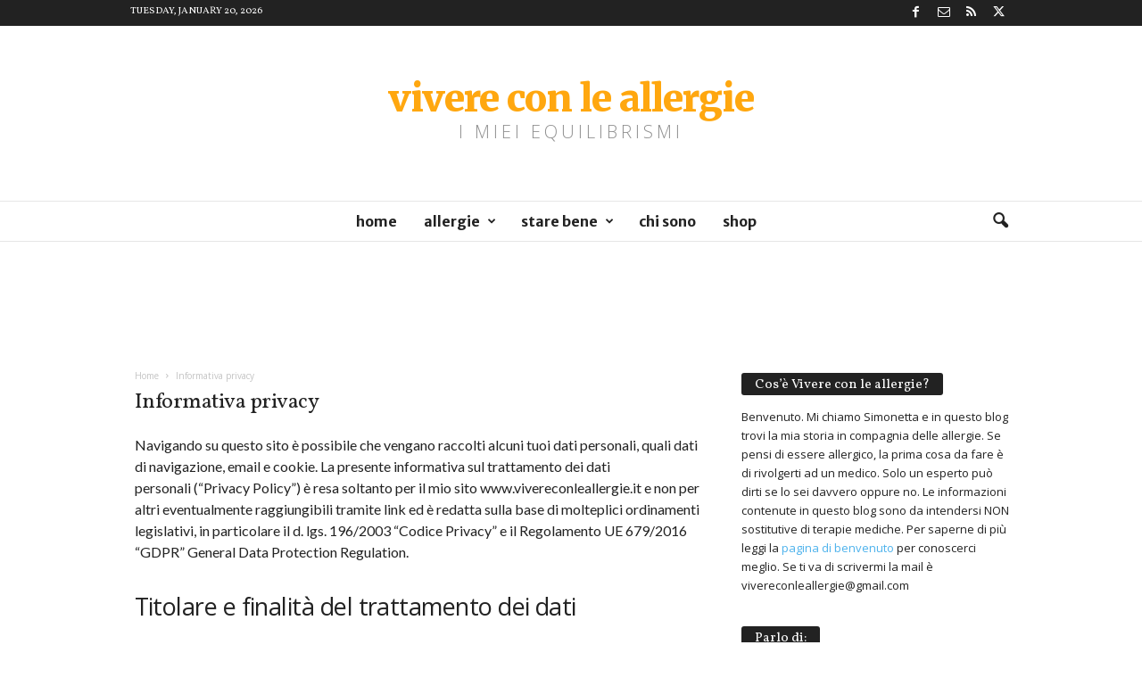

--- FILE ---
content_type: text/html; charset=UTF-8
request_url: https://www.vivereconleallergie.it/privacy
body_size: 22776
content:
<!doctype html >
<!--[if IE 8]>    <html class="ie8" lang="en-US"> <![endif]-->
<!--[if IE 9]>    <html class="ie9" lang="en-US"> <![endif]-->
<!--[if gt IE 8]><!--> <html lang="en-US"> <!--<![endif]-->
<head>
    <title>Informativa privacy - Vivere con le allergie</title>
    <meta charset="UTF-8" />
    <meta name="viewport" content="width=device-width, initial-scale=1.0">
    <link rel="pingback" href="https://www.vivereconleallergie.it/xmlrpc.php" />
    <meta name='robots' content='index, follow, max-image-preview:large, max-snippet:-1, max-video-preview:-1' />

	<!-- This site is optimized with the Yoast SEO plugin v21.5 - https://yoast.com/wordpress/plugins/seo/ -->
	<link rel="canonical" href="https://www.vivereconleallergie.it/privacy" />
	<meta property="og:locale" content="en_US" />
	<meta property="og:type" content="article" />
	<meta property="og:title" content="Informativa privacy - Vivere con le allergie" />
	<meta property="og:description" content="Navigando su questo sito è possibile che vengano raccolti alcuni tuoi dati personali, quali dati di navigazione, email e cookie. La presente informativa sul trattamento dei dati personali (“Privacy Policy”) è resa soltanto per il mio sito www.vivereconleallergie.it e non per altri eventualmente raggiungibili tramite link ed è redatta sulla base di molteplici ordinamenti legislativi, in particolare il d. lgs. 196/2003 “Codice [&hellip;]" />
	<meta property="og:url" content="https://www.vivereconleallergie.it/privacy" />
	<meta property="og:site_name" content="Vivere con le allergie" />
	<meta property="article:modified_time" content="2019-01-20T16:46:51+00:00" />
	<meta name="twitter:label1" content="Est. reading time" />
	<meta name="twitter:data1" content="5 minutes" />
	<script type="application/ld+json" class="yoast-schema-graph">{"@context":"https://schema.org","@graph":[{"@type":"WebPage","@id":"https://www.vivereconleallergie.it/privacy","url":"https://www.vivereconleallergie.it/privacy","name":"Informativa privacy - Vivere con le allergie","isPartOf":{"@id":"https://www.vivereconleallergie.it/#website"},"datePublished":"2014-05-05T13:43:08+00:00","dateModified":"2019-01-20T16:46:51+00:00","breadcrumb":{"@id":"https://www.vivereconleallergie.it/privacy#breadcrumb"},"inLanguage":"en-US","potentialAction":[{"@type":"ReadAction","target":["https://www.vivereconleallergie.it/privacy"]}]},{"@type":"BreadcrumbList","@id":"https://www.vivereconleallergie.it/privacy#breadcrumb","itemListElement":[{"@type":"ListItem","position":1,"name":"Home","item":"https://www.vivereconleallergie.it/"},{"@type":"ListItem","position":2,"name":"Informativa privacy"}]},{"@type":"WebSite","@id":"https://www.vivereconleallergie.it/#website","url":"https://www.vivereconleallergie.it/","name":"Vivere con le allergie","description":"I miei equilibrismi","potentialAction":[{"@type":"SearchAction","target":{"@type":"EntryPoint","urlTemplate":"https://www.vivereconleallergie.it/?s={search_term_string}"},"query-input":"required name=search_term_string"}],"inLanguage":"en-US"}]}</script>
	<!-- / Yoast SEO plugin. -->


<link rel='dns-prefetch' href='//fonts.googleapis.com' />
<link rel="alternate" type="application/rss+xml" title="Vivere con le allergie &raquo; Feed" href="https://www.vivereconleallergie.it/feed" />
<link rel="alternate" type="application/rss+xml" title="Vivere con le allergie &raquo; Comments Feed" href="https://www.vivereconleallergie.it/comments/feed" />
<link rel="alternate" type="application/rss+xml" title="Vivere con le allergie &raquo; Informativa privacy Comments Feed" href="https://www.vivereconleallergie.it/privacy/feed" />
<script type="text/javascript">
/* <![CDATA[ */
window._wpemojiSettings = {"baseUrl":"https:\/\/s.w.org\/images\/core\/emoji\/14.0.0\/72x72\/","ext":".png","svgUrl":"https:\/\/s.w.org\/images\/core\/emoji\/14.0.0\/svg\/","svgExt":".svg","source":{"concatemoji":"https:\/\/www.vivereconleallergie.it\/wp-includes\/js\/wp-emoji-release.min.js?ver=6.4.7"}};
/*! This file is auto-generated */
!function(i,n){var o,s,e;function c(e){try{var t={supportTests:e,timestamp:(new Date).valueOf()};sessionStorage.setItem(o,JSON.stringify(t))}catch(e){}}function p(e,t,n){e.clearRect(0,0,e.canvas.width,e.canvas.height),e.fillText(t,0,0);var t=new Uint32Array(e.getImageData(0,0,e.canvas.width,e.canvas.height).data),r=(e.clearRect(0,0,e.canvas.width,e.canvas.height),e.fillText(n,0,0),new Uint32Array(e.getImageData(0,0,e.canvas.width,e.canvas.height).data));return t.every(function(e,t){return e===r[t]})}function u(e,t,n){switch(t){case"flag":return n(e,"\ud83c\udff3\ufe0f\u200d\u26a7\ufe0f","\ud83c\udff3\ufe0f\u200b\u26a7\ufe0f")?!1:!n(e,"\ud83c\uddfa\ud83c\uddf3","\ud83c\uddfa\u200b\ud83c\uddf3")&&!n(e,"\ud83c\udff4\udb40\udc67\udb40\udc62\udb40\udc65\udb40\udc6e\udb40\udc67\udb40\udc7f","\ud83c\udff4\u200b\udb40\udc67\u200b\udb40\udc62\u200b\udb40\udc65\u200b\udb40\udc6e\u200b\udb40\udc67\u200b\udb40\udc7f");case"emoji":return!n(e,"\ud83e\udef1\ud83c\udffb\u200d\ud83e\udef2\ud83c\udfff","\ud83e\udef1\ud83c\udffb\u200b\ud83e\udef2\ud83c\udfff")}return!1}function f(e,t,n){var r="undefined"!=typeof WorkerGlobalScope&&self instanceof WorkerGlobalScope?new OffscreenCanvas(300,150):i.createElement("canvas"),a=r.getContext("2d",{willReadFrequently:!0}),o=(a.textBaseline="top",a.font="600 32px Arial",{});return e.forEach(function(e){o[e]=t(a,e,n)}),o}function t(e){var t=i.createElement("script");t.src=e,t.defer=!0,i.head.appendChild(t)}"undefined"!=typeof Promise&&(o="wpEmojiSettingsSupports",s=["flag","emoji"],n.supports={everything:!0,everythingExceptFlag:!0},e=new Promise(function(e){i.addEventListener("DOMContentLoaded",e,{once:!0})}),new Promise(function(t){var n=function(){try{var e=JSON.parse(sessionStorage.getItem(o));if("object"==typeof e&&"number"==typeof e.timestamp&&(new Date).valueOf()<e.timestamp+604800&&"object"==typeof e.supportTests)return e.supportTests}catch(e){}return null}();if(!n){if("undefined"!=typeof Worker&&"undefined"!=typeof OffscreenCanvas&&"undefined"!=typeof URL&&URL.createObjectURL&&"undefined"!=typeof Blob)try{var e="postMessage("+f.toString()+"("+[JSON.stringify(s),u.toString(),p.toString()].join(",")+"));",r=new Blob([e],{type:"text/javascript"}),a=new Worker(URL.createObjectURL(r),{name:"wpTestEmojiSupports"});return void(a.onmessage=function(e){c(n=e.data),a.terminate(),t(n)})}catch(e){}c(n=f(s,u,p))}t(n)}).then(function(e){for(var t in e)n.supports[t]=e[t],n.supports.everything=n.supports.everything&&n.supports[t],"flag"!==t&&(n.supports.everythingExceptFlag=n.supports.everythingExceptFlag&&n.supports[t]);n.supports.everythingExceptFlag=n.supports.everythingExceptFlag&&!n.supports.flag,n.DOMReady=!1,n.readyCallback=function(){n.DOMReady=!0}}).then(function(){return e}).then(function(){var e;n.supports.everything||(n.readyCallback(),(e=n.source||{}).concatemoji?t(e.concatemoji):e.wpemoji&&e.twemoji&&(t(e.twemoji),t(e.wpemoji)))}))}((window,document),window._wpemojiSettings);
/* ]]> */
</script>
<style id='wp-emoji-styles-inline-css' type='text/css'>

	img.wp-smiley, img.emoji {
		display: inline !important;
		border: none !important;
		box-shadow: none !important;
		height: 1em !important;
		width: 1em !important;
		margin: 0 0.07em !important;
		vertical-align: -0.1em !important;
		background: none !important;
		padding: 0 !important;
	}
</style>
<link rel='stylesheet' id='wp-block-library-css' href='https://www.vivereconleallergie.it/wp-includes/css/dist/block-library/style.min.css?ver=6.4.7' type='text/css' media='all' />
<style id='classic-theme-styles-inline-css' type='text/css'>
/*! This file is auto-generated */
.wp-block-button__link{color:#fff;background-color:#32373c;border-radius:9999px;box-shadow:none;text-decoration:none;padding:calc(.667em + 2px) calc(1.333em + 2px);font-size:1.125em}.wp-block-file__button{background:#32373c;color:#fff;text-decoration:none}
</style>
<style id='global-styles-inline-css' type='text/css'>
body{--wp--preset--color--black: #000000;--wp--preset--color--cyan-bluish-gray: #abb8c3;--wp--preset--color--white: #ffffff;--wp--preset--color--pale-pink: #f78da7;--wp--preset--color--vivid-red: #cf2e2e;--wp--preset--color--luminous-vivid-orange: #ff6900;--wp--preset--color--luminous-vivid-amber: #fcb900;--wp--preset--color--light-green-cyan: #7bdcb5;--wp--preset--color--vivid-green-cyan: #00d084;--wp--preset--color--pale-cyan-blue: #8ed1fc;--wp--preset--color--vivid-cyan-blue: #0693e3;--wp--preset--color--vivid-purple: #9b51e0;--wp--preset--gradient--vivid-cyan-blue-to-vivid-purple: linear-gradient(135deg,rgba(6,147,227,1) 0%,rgb(155,81,224) 100%);--wp--preset--gradient--light-green-cyan-to-vivid-green-cyan: linear-gradient(135deg,rgb(122,220,180) 0%,rgb(0,208,130) 100%);--wp--preset--gradient--luminous-vivid-amber-to-luminous-vivid-orange: linear-gradient(135deg,rgba(252,185,0,1) 0%,rgba(255,105,0,1) 100%);--wp--preset--gradient--luminous-vivid-orange-to-vivid-red: linear-gradient(135deg,rgba(255,105,0,1) 0%,rgb(207,46,46) 100%);--wp--preset--gradient--very-light-gray-to-cyan-bluish-gray: linear-gradient(135deg,rgb(238,238,238) 0%,rgb(169,184,195) 100%);--wp--preset--gradient--cool-to-warm-spectrum: linear-gradient(135deg,rgb(74,234,220) 0%,rgb(151,120,209) 20%,rgb(207,42,186) 40%,rgb(238,44,130) 60%,rgb(251,105,98) 80%,rgb(254,248,76) 100%);--wp--preset--gradient--blush-light-purple: linear-gradient(135deg,rgb(255,206,236) 0%,rgb(152,150,240) 100%);--wp--preset--gradient--blush-bordeaux: linear-gradient(135deg,rgb(254,205,165) 0%,rgb(254,45,45) 50%,rgb(107,0,62) 100%);--wp--preset--gradient--luminous-dusk: linear-gradient(135deg,rgb(255,203,112) 0%,rgb(199,81,192) 50%,rgb(65,88,208) 100%);--wp--preset--gradient--pale-ocean: linear-gradient(135deg,rgb(255,245,203) 0%,rgb(182,227,212) 50%,rgb(51,167,181) 100%);--wp--preset--gradient--electric-grass: linear-gradient(135deg,rgb(202,248,128) 0%,rgb(113,206,126) 100%);--wp--preset--gradient--midnight: linear-gradient(135deg,rgb(2,3,129) 0%,rgb(40,116,252) 100%);--wp--preset--font-size--small: 10px;--wp--preset--font-size--medium: 20px;--wp--preset--font-size--large: 30px;--wp--preset--font-size--x-large: 42px;--wp--preset--font-size--regular: 14px;--wp--preset--font-size--larger: 48px;--wp--preset--spacing--20: 0.44rem;--wp--preset--spacing--30: 0.67rem;--wp--preset--spacing--40: 1rem;--wp--preset--spacing--50: 1.5rem;--wp--preset--spacing--60: 2.25rem;--wp--preset--spacing--70: 3.38rem;--wp--preset--spacing--80: 5.06rem;--wp--preset--shadow--natural: 6px 6px 9px rgba(0, 0, 0, 0.2);--wp--preset--shadow--deep: 12px 12px 50px rgba(0, 0, 0, 0.4);--wp--preset--shadow--sharp: 6px 6px 0px rgba(0, 0, 0, 0.2);--wp--preset--shadow--outlined: 6px 6px 0px -3px rgba(255, 255, 255, 1), 6px 6px rgba(0, 0, 0, 1);--wp--preset--shadow--crisp: 6px 6px 0px rgba(0, 0, 0, 1);}:where(.is-layout-flex){gap: 0.5em;}:where(.is-layout-grid){gap: 0.5em;}body .is-layout-flow > .alignleft{float: left;margin-inline-start: 0;margin-inline-end: 2em;}body .is-layout-flow > .alignright{float: right;margin-inline-start: 2em;margin-inline-end: 0;}body .is-layout-flow > .aligncenter{margin-left: auto !important;margin-right: auto !important;}body .is-layout-constrained > .alignleft{float: left;margin-inline-start: 0;margin-inline-end: 2em;}body .is-layout-constrained > .alignright{float: right;margin-inline-start: 2em;margin-inline-end: 0;}body .is-layout-constrained > .aligncenter{margin-left: auto !important;margin-right: auto !important;}body .is-layout-constrained > :where(:not(.alignleft):not(.alignright):not(.alignfull)){max-width: var(--wp--style--global--content-size);margin-left: auto !important;margin-right: auto !important;}body .is-layout-constrained > .alignwide{max-width: var(--wp--style--global--wide-size);}body .is-layout-flex{display: flex;}body .is-layout-flex{flex-wrap: wrap;align-items: center;}body .is-layout-flex > *{margin: 0;}body .is-layout-grid{display: grid;}body .is-layout-grid > *{margin: 0;}:where(.wp-block-columns.is-layout-flex){gap: 2em;}:where(.wp-block-columns.is-layout-grid){gap: 2em;}:where(.wp-block-post-template.is-layout-flex){gap: 1.25em;}:where(.wp-block-post-template.is-layout-grid){gap: 1.25em;}.has-black-color{color: var(--wp--preset--color--black) !important;}.has-cyan-bluish-gray-color{color: var(--wp--preset--color--cyan-bluish-gray) !important;}.has-white-color{color: var(--wp--preset--color--white) !important;}.has-pale-pink-color{color: var(--wp--preset--color--pale-pink) !important;}.has-vivid-red-color{color: var(--wp--preset--color--vivid-red) !important;}.has-luminous-vivid-orange-color{color: var(--wp--preset--color--luminous-vivid-orange) !important;}.has-luminous-vivid-amber-color{color: var(--wp--preset--color--luminous-vivid-amber) !important;}.has-light-green-cyan-color{color: var(--wp--preset--color--light-green-cyan) !important;}.has-vivid-green-cyan-color{color: var(--wp--preset--color--vivid-green-cyan) !important;}.has-pale-cyan-blue-color{color: var(--wp--preset--color--pale-cyan-blue) !important;}.has-vivid-cyan-blue-color{color: var(--wp--preset--color--vivid-cyan-blue) !important;}.has-vivid-purple-color{color: var(--wp--preset--color--vivid-purple) !important;}.has-black-background-color{background-color: var(--wp--preset--color--black) !important;}.has-cyan-bluish-gray-background-color{background-color: var(--wp--preset--color--cyan-bluish-gray) !important;}.has-white-background-color{background-color: var(--wp--preset--color--white) !important;}.has-pale-pink-background-color{background-color: var(--wp--preset--color--pale-pink) !important;}.has-vivid-red-background-color{background-color: var(--wp--preset--color--vivid-red) !important;}.has-luminous-vivid-orange-background-color{background-color: var(--wp--preset--color--luminous-vivid-orange) !important;}.has-luminous-vivid-amber-background-color{background-color: var(--wp--preset--color--luminous-vivid-amber) !important;}.has-light-green-cyan-background-color{background-color: var(--wp--preset--color--light-green-cyan) !important;}.has-vivid-green-cyan-background-color{background-color: var(--wp--preset--color--vivid-green-cyan) !important;}.has-pale-cyan-blue-background-color{background-color: var(--wp--preset--color--pale-cyan-blue) !important;}.has-vivid-cyan-blue-background-color{background-color: var(--wp--preset--color--vivid-cyan-blue) !important;}.has-vivid-purple-background-color{background-color: var(--wp--preset--color--vivid-purple) !important;}.has-black-border-color{border-color: var(--wp--preset--color--black) !important;}.has-cyan-bluish-gray-border-color{border-color: var(--wp--preset--color--cyan-bluish-gray) !important;}.has-white-border-color{border-color: var(--wp--preset--color--white) !important;}.has-pale-pink-border-color{border-color: var(--wp--preset--color--pale-pink) !important;}.has-vivid-red-border-color{border-color: var(--wp--preset--color--vivid-red) !important;}.has-luminous-vivid-orange-border-color{border-color: var(--wp--preset--color--luminous-vivid-orange) !important;}.has-luminous-vivid-amber-border-color{border-color: var(--wp--preset--color--luminous-vivid-amber) !important;}.has-light-green-cyan-border-color{border-color: var(--wp--preset--color--light-green-cyan) !important;}.has-vivid-green-cyan-border-color{border-color: var(--wp--preset--color--vivid-green-cyan) !important;}.has-pale-cyan-blue-border-color{border-color: var(--wp--preset--color--pale-cyan-blue) !important;}.has-vivid-cyan-blue-border-color{border-color: var(--wp--preset--color--vivid-cyan-blue) !important;}.has-vivid-purple-border-color{border-color: var(--wp--preset--color--vivid-purple) !important;}.has-vivid-cyan-blue-to-vivid-purple-gradient-background{background: var(--wp--preset--gradient--vivid-cyan-blue-to-vivid-purple) !important;}.has-light-green-cyan-to-vivid-green-cyan-gradient-background{background: var(--wp--preset--gradient--light-green-cyan-to-vivid-green-cyan) !important;}.has-luminous-vivid-amber-to-luminous-vivid-orange-gradient-background{background: var(--wp--preset--gradient--luminous-vivid-amber-to-luminous-vivid-orange) !important;}.has-luminous-vivid-orange-to-vivid-red-gradient-background{background: var(--wp--preset--gradient--luminous-vivid-orange-to-vivid-red) !important;}.has-very-light-gray-to-cyan-bluish-gray-gradient-background{background: var(--wp--preset--gradient--very-light-gray-to-cyan-bluish-gray) !important;}.has-cool-to-warm-spectrum-gradient-background{background: var(--wp--preset--gradient--cool-to-warm-spectrum) !important;}.has-blush-light-purple-gradient-background{background: var(--wp--preset--gradient--blush-light-purple) !important;}.has-blush-bordeaux-gradient-background{background: var(--wp--preset--gradient--blush-bordeaux) !important;}.has-luminous-dusk-gradient-background{background: var(--wp--preset--gradient--luminous-dusk) !important;}.has-pale-ocean-gradient-background{background: var(--wp--preset--gradient--pale-ocean) !important;}.has-electric-grass-gradient-background{background: var(--wp--preset--gradient--electric-grass) !important;}.has-midnight-gradient-background{background: var(--wp--preset--gradient--midnight) !important;}.has-small-font-size{font-size: var(--wp--preset--font-size--small) !important;}.has-medium-font-size{font-size: var(--wp--preset--font-size--medium) !important;}.has-large-font-size{font-size: var(--wp--preset--font-size--large) !important;}.has-x-large-font-size{font-size: var(--wp--preset--font-size--x-large) !important;}
.wp-block-navigation a:where(:not(.wp-element-button)){color: inherit;}
:where(.wp-block-post-template.is-layout-flex){gap: 1.25em;}:where(.wp-block-post-template.is-layout-grid){gap: 1.25em;}
:where(.wp-block-columns.is-layout-flex){gap: 2em;}:where(.wp-block-columns.is-layout-grid){gap: 2em;}
.wp-block-pullquote{font-size: 1.5em;line-height: 1.6;}
</style>
<link rel='stylesheet' id='ppress-frontend-css' href='https://www.vivereconleallergie.it/wp-content/plugins/wp-user-avatar/assets/css/frontend.min.css?ver=4.14.0' type='text/css' media='all' />
<link rel='stylesheet' id='ppress-flatpickr-css' href='https://www.vivereconleallergie.it/wp-content/plugins/wp-user-avatar/assets/flatpickr/flatpickr.min.css?ver=4.14.0' type='text/css' media='all' />
<link rel='stylesheet' id='ppress-select2-css' href='https://www.vivereconleallergie.it/wp-content/plugins/wp-user-avatar/assets/select2/select2.min.css?ver=6.4.7' type='text/css' media='all' />
<link rel='stylesheet' id='google-fonts-style-css' href='https://fonts.googleapis.com/css?family=Vollkorn%3A400%2C100%2C100italic%2C300%2C300italic%2C500%2C500italic%2C700%2C700italic%2C900%2C900italic%7CLato%3A400%2C100%2C100italic%2C300%2C300italic%2C500%2C500italic%2C700%2C700italic%2C900%2C900italic%7CVolkhov%3A400%2C100%2C100italic%2C300%2C300italic%2C500%2C500italic%2C700%2C700italic%2C900%2C900italic%7COpen+Sans%3A400%2C600%2C700%2C100%2C100italic%2C300%2C300italic%2C500%2C500italic%2C700italic%2C900%2C900italic%7CMerriweather+Sans%3A400%2C100%2C100italic%2C300%2C300italic%2C500%2C500italic%2C700%2C700italic%2C900%2C900italic%7CMerriweather%3A400%2C100%2C100italic%2C300%2C300italic%2C500%2C500italic%2C700%2C700italic%2C900%2C900italic%7CRoboto+Condensed%3A400%2C500%2C700%2C100%2C100italic%2C300%2C300italic%2C500italic%2C700italic%2C900%2C900italic&#038;display=swap&#038;ver=5.4.2' type='text/css' media='all' />
<link rel='stylesheet' id='td-theme-css' href='https://www.vivereconleallergie.it/wp-content/themes/Newsmag/style.css?ver=5.4.2' type='text/css' media='all' />
<style id='td-theme-inline-css' type='text/css'>
    
        /* custom css - generated by TagDiv Composer */
        @media (max-width: 767px) {
            .td-header-desktop-wrap {
                display: none;
            }
        }
        @media (min-width: 767px) {
            .td-header-mobile-wrap {
                display: none;
            }
        }
    
	
</style>
<link rel='stylesheet' id='td-legacy-framework-front-style-css' href='https://www.vivereconleallergie.it/wp-content/plugins/td-composer/legacy/Newsmag/assets/css/td_legacy_main.css?ver=f09a2553c2f758cf35a47c65e9bef969' type='text/css' media='all' />
<link rel='stylesheet' id='td-theme-demo-style-css' href='https://www.vivereconleallergie.it/wp-content/plugins/td-composer/legacy/Newsmag/includes/demos/blog/demo_style.css?ver=5.4.2' type='text/css' media='all' />
<script type="text/javascript" src="https://www.vivereconleallergie.it/wp-includes/js/jquery/jquery.min.js?ver=3.7.1" id="jquery-core-js"></script>
<script type="text/javascript" src="https://www.vivereconleallergie.it/wp-includes/js/jquery/jquery-migrate.min.js?ver=3.4.1" id="jquery-migrate-js"></script>
<script type="text/javascript" src="https://www.vivereconleallergie.it/wp-content/plugins/wp-user-avatar/assets/flatpickr/flatpickr.min.js?ver=4.14.0" id="ppress-flatpickr-js"></script>
<script type="text/javascript" src="https://www.vivereconleallergie.it/wp-content/plugins/wp-user-avatar/assets/select2/select2.min.js?ver=4.14.0" id="ppress-select2-js"></script>
<link rel="https://api.w.org/" href="https://www.vivereconleallergie.it/wp-json/" /><link rel="alternate" type="application/json" href="https://www.vivereconleallergie.it/wp-json/wp/v2/pages/736" /><link rel="EditURI" type="application/rsd+xml" title="RSD" href="https://www.vivereconleallergie.it/xmlrpc.php?rsd" />
<meta name="generator" content="WordPress 6.4.7" />
<link rel='shortlink' href='https://www.vivereconleallergie.it/?p=736' />
<link rel="alternate" type="application/json+oembed" href="https://www.vivereconleallergie.it/wp-json/oembed/1.0/embed?url=https%3A%2F%2Fwww.vivereconleallergie.it%2Fprivacy" />
<!-- Global site tag (gtag.js) - Google Analytics -->
<script async src="https://www.googletagmanager.com/gtag/js?id=UA-69923476-1"></script>
<script>
  window.dataLayer = window.dataLayer || [];
  function gtag(){dataLayer.push(arguments);}
  gtag('js', new Date());

  gtag('config', 'UA-69923476-1');
</script>
<!-- JS generated by theme -->

<script>
    
    

	    var tdBlocksArray = []; //here we store all the items for the current page

	    // td_block class - each ajax block uses a object of this class for requests
	    function tdBlock() {
		    this.id = '';
		    this.block_type = 1; //block type id (1-234 etc)
		    this.atts = '';
		    this.td_column_number = '';
		    this.td_current_page = 1; //
		    this.post_count = 0; //from wp
		    this.found_posts = 0; //from wp
		    this.max_num_pages = 0; //from wp
		    this.td_filter_value = ''; //current live filter value
		    this.is_ajax_running = false;
		    this.td_user_action = ''; // load more or infinite loader (used by the animation)
		    this.header_color = '';
		    this.ajax_pagination_infinite_stop = ''; //show load more at page x
	    }

        // td_js_generator - mini detector
        ( function () {
            var htmlTag = document.getElementsByTagName("html")[0];

	        if ( navigator.userAgent.indexOf("MSIE 10.0") > -1 ) {
                htmlTag.className += ' ie10';
            }

            if ( !!navigator.userAgent.match(/Trident.*rv\:11\./) ) {
                htmlTag.className += ' ie11';
            }

	        if ( navigator.userAgent.indexOf("Edge") > -1 ) {
                htmlTag.className += ' ieEdge';
            }

            if ( /(iPad|iPhone|iPod)/g.test(navigator.userAgent) ) {
                htmlTag.className += ' td-md-is-ios';
            }

            var user_agent = navigator.userAgent.toLowerCase();
            if ( user_agent.indexOf("android") > -1 ) {
                htmlTag.className += ' td-md-is-android';
            }

            if ( -1 !== navigator.userAgent.indexOf('Mac OS X')  ) {
                htmlTag.className += ' td-md-is-os-x';
            }

            if ( /chrom(e|ium)/.test(navigator.userAgent.toLowerCase()) ) {
               htmlTag.className += ' td-md-is-chrome';
            }

            if ( -1 !== navigator.userAgent.indexOf('Firefox') ) {
                htmlTag.className += ' td-md-is-firefox';
            }

            if ( -1 !== navigator.userAgent.indexOf('Safari') && -1 === navigator.userAgent.indexOf('Chrome') ) {
                htmlTag.className += ' td-md-is-safari';
            }

            if( -1 !== navigator.userAgent.indexOf('IEMobile') ){
                htmlTag.className += ' td-md-is-iemobile';
            }

        })();

        var tdLocalCache = {};

        ( function () {
            "use strict";

            tdLocalCache = {
                data: {},
                remove: function (resource_id) {
                    delete tdLocalCache.data[resource_id];
                },
                exist: function (resource_id) {
                    return tdLocalCache.data.hasOwnProperty(resource_id) && tdLocalCache.data[resource_id] !== null;
                },
                get: function (resource_id) {
                    return tdLocalCache.data[resource_id];
                },
                set: function (resource_id, cachedData) {
                    tdLocalCache.remove(resource_id);
                    tdLocalCache.data[resource_id] = cachedData;
                }
            };
        })();

    
    
var td_viewport_interval_list=[{"limitBottom":767,"sidebarWidth":251},{"limitBottom":1023,"sidebarWidth":339}];
var td_animation_stack_effect="type0";
var tds_animation_stack=true;
var td_animation_stack_specific_selectors=".entry-thumb, img, .td-lazy-img";
var td_animation_stack_general_selectors=".td-animation-stack img, .td-animation-stack .entry-thumb, .post img, .td-animation-stack .td-lazy-img";
var tdc_is_installed="yes";
var td_ajax_url="https:\/\/www.vivereconleallergie.it\/wp-admin\/admin-ajax.php?td_theme_name=Newsmag&v=5.4.2";
var td_get_template_directory_uri="https:\/\/www.vivereconleallergie.it\/wp-content\/plugins\/td-composer\/legacy\/common";
var tds_snap_menu="smart_snap_always";
var tds_logo_on_sticky="";
var tds_header_style="10";
var td_please_wait="Please wait...";
var td_email_user_pass_incorrect="User or password incorrect!";
var td_email_user_incorrect="Email or username incorrect!";
var td_email_incorrect="Email incorrect!";
var td_user_incorrect="Username incorrect!";
var td_email_user_empty="Email or username empty!";
var td_pass_empty="Pass empty!";
var td_pass_pattern_incorrect="Invalid Pass Pattern!";
var td_retype_pass_incorrect="Retyped Pass incorrect!";
var tds_more_articles_on_post_enable="show";
var tds_more_articles_on_post_time_to_wait="";
var tds_more_articles_on_post_pages_distance_from_top=1200;
var tds_captcha="";
var tds_theme_color_site_wide="#f47a00";
var tds_smart_sidebar="enabled";
var tdThemeName="Newsmag";
var tdThemeNameWl="Newsmag";
var td_magnific_popup_translation_tPrev="Previous (Left arrow key)";
var td_magnific_popup_translation_tNext="Next (Right arrow key)";
var td_magnific_popup_translation_tCounter="%curr% of %total%";
var td_magnific_popup_translation_ajax_tError="The content from %url% could not be loaded.";
var td_magnific_popup_translation_image_tError="The image #%curr% could not be loaded.";
var tdBlockNonce="70bbfb2499";
var tdMobileMenu="enabled";
var tdMobileSearch="enabled";
var tdDateNamesI18n={"month_names":["January","February","March","April","May","June","July","August","September","October","November","December"],"month_names_short":["Jan","Feb","Mar","Apr","May","Jun","Jul","Aug","Sep","Oct","Nov","Dec"],"day_names":["Sunday","Monday","Tuesday","Wednesday","Thursday","Friday","Saturday"],"day_names_short":["Sun","Mon","Tue","Wed","Thu","Fri","Sat"]};
var td_ad_background_click_link="";
var td_ad_background_click_target="";
</script>


<!-- Header style compiled by theme -->

<style>
/* custom css - generated by TagDiv Composer */
    
.td-header-border:before,
    .td-trending-now-title,
    .td_block_mega_menu .td_mega_menu_sub_cats .cur-sub-cat,
    .td-post-category:hover,
    .td-header-style-2 .td-header-sp-logo,
    .td-next-prev-wrap a:hover i,
    .page-nav .current,
    .widget_calendar tfoot a:hover,
    .td-footer-container .widget_search .wpb_button:hover,
    .td-scroll-up-visible,
    .dropcap,
    .td-category a,
    input[type="submit"]:hover,
    .td-post-small-box a:hover,
    .td-404-sub-sub-title a:hover,
    .td-rating-bar-wrap div,
    .td_top_authors .td-active .td-author-post-count,
    .td_top_authors .td-active .td-author-comments-count,
    .td_smart_list_3 .td-sml3-top-controls i:hover,
    .td_smart_list_3 .td-sml3-bottom-controls i:hover,
    .td_wrapper_video_playlist .td_video_controls_playlist_wrapper,
    .td-read-more a:hover,
    .td-login-wrap .btn,
    .td_display_err,
    .td-header-style-6 .td-top-menu-full,
    #bbpress-forums button:hover,
    #bbpress-forums .bbp-pagination .current,
    .bbp_widget_login .button:hover,
    .header-search-wrap .td-drop-down-search .btn:hover,
    .td-post-text-content .more-link-wrap:hover a,
    #buddypress div.item-list-tabs ul li > a span,
    #buddypress div.item-list-tabs ul li > a:hover span,
    #buddypress input[type=submit]:hover,
    #buddypress a.button:hover span,
    #buddypress div.item-list-tabs ul li.selected a span,
    #buddypress div.item-list-tabs ul li.current a span,
    #buddypress input[type=submit]:focus,
    .td-grid-style-3 .td-big-grid-post .td-module-thumb a:last-child:before,
    .td-grid-style-4 .td-big-grid-post .td-module-thumb a:last-child:before,
    .td-grid-style-5 .td-big-grid-post .td-module-thumb:after,
    .td_category_template_2 .td-category-siblings .td-category a:hover,
    .td-weather-week:before,
    .td-weather-information:before,
     .td_3D_btn,
    .td_shadow_btn,
    .td_default_btn,
    .td_square_btn, 
    .td_outlined_btn:hover {
        background-color: #f47a00;
    }

    @media (max-width: 767px) {
        .td-category a.td-current-sub-category {
            background-color: #f47a00;
        }
    }

    .woocommerce .onsale,
    .woocommerce .woocommerce a.button:hover,
    .woocommerce-page .woocommerce .button:hover,
    .single-product .product .summary .cart .button:hover,
    .woocommerce .woocommerce .product a.button:hover,
    .woocommerce .product a.button:hover,
    .woocommerce .product #respond input#submit:hover,
    .woocommerce .checkout input#place_order:hover,
    .woocommerce .woocommerce.widget .button:hover,
    .woocommerce .woocommerce-message .button:hover,
    .woocommerce .woocommerce-error .button:hover,
    .woocommerce .woocommerce-info .button:hover,
    .woocommerce.widget .ui-slider .ui-slider-handle,
    .vc_btn-black:hover,
	.wpb_btn-black:hover,
	.item-list-tabs .feed:hover a,
	.td-smart-list-button:hover {
    	background-color: #f47a00 !important;
    }

    .td-header-sp-top-menu .top-header-menu > .current-menu-item > a,
    .td-header-sp-top-menu .top-header-menu > .current-menu-ancestor > a,
    .td-header-sp-top-menu .top-header-menu > .current-category-ancestor > a,
    .td-header-sp-top-menu .top-header-menu > li > a:hover,
    .td-header-sp-top-menu .top-header-menu > .sfHover > a,
    .top-header-menu ul .current-menu-item > a,
    .top-header-menu ul .current-menu-ancestor > a,
    .top-header-menu ul .current-category-ancestor > a,
    .top-header-menu ul li > a:hover,
    .top-header-menu ul .sfHover > a,
    .sf-menu ul .td-menu-item > a:hover,
    .sf-menu ul .sfHover > a,
    .sf-menu ul .current-menu-ancestor > a,
    .sf-menu ul .current-category-ancestor > a,
    .sf-menu ul .current-menu-item > a,
    .td_module_wrap:hover .entry-title a,
    .td_mod_mega_menu:hover .entry-title a,
    .footer-email-wrap a,
    .widget a:hover,
    .td-footer-container .widget_calendar #today,
    .td-category-pulldown-filter a.td-pulldown-category-filter-link:hover,
    .td-load-more-wrap a:hover,
    .td-post-next-prev-content a:hover,
    .td-author-name a:hover,
    .td-author-url a:hover,
    .td_mod_related_posts:hover .entry-title a,
    .td-search-query,
    .header-search-wrap .td-drop-down-search .result-msg a:hover,
    .td_top_authors .td-active .td-authors-name a,
    .post blockquote p,
    .td-post-content blockquote p,
    .page blockquote p,
    .comment-list cite a:hover,
    .comment-list cite:hover,
    .comment-list .comment-reply-link:hover,
    a,
    .white-menu #td-header-menu .sf-menu > li > a:hover,
    .white-menu #td-header-menu .sf-menu > .current-menu-ancestor > a,
    .white-menu #td-header-menu .sf-menu > .current-menu-item > a,
    .td_quote_on_blocks,
    #bbpress-forums .bbp-forum-freshness a:hover,
    #bbpress-forums .bbp-topic-freshness a:hover,
    #bbpress-forums .bbp-forums-list li a:hover,
    #bbpress-forums .bbp-forum-title:hover,
    #bbpress-forums .bbp-topic-permalink:hover,
    #bbpress-forums .bbp-topic-started-by a:hover,
    #bbpress-forums .bbp-topic-started-in a:hover,
    #bbpress-forums .bbp-body .super-sticky li.bbp-topic-title .bbp-topic-permalink,
    #bbpress-forums .bbp-body .sticky li.bbp-topic-title .bbp-topic-permalink,
    #bbpress-forums #subscription-toggle a:hover,
    #bbpress-forums #favorite-toggle a:hover,
    .woocommerce-account .woocommerce-MyAccount-navigation a:hover,
    .widget_display_replies .bbp-author-name,
    .widget_display_topics .bbp-author-name,
    .archive .widget_archive .current,
    .archive .widget_archive .current a,
    .td-subcategory-header .td-category-siblings .td-subcat-dropdown a.td-current-sub-category,
    .td-subcategory-header .td-category-siblings .td-subcat-dropdown a:hover,
    .td-pulldown-filter-display-option:hover,
    .td-pulldown-filter-display-option .td-pulldown-filter-link:hover,
    .td_normal_slide .td-wrapper-pulldown-filter .td-pulldown-filter-list a:hover,
    #buddypress ul.item-list li div.item-title a:hover,
    .td_block_13 .td-pulldown-filter-list a:hover,
    .td_smart_list_8 .td-smart-list-dropdown-wrap .td-smart-list-button:hover,
    .td_smart_list_8 .td-smart-list-dropdown-wrap .td-smart-list-button:hover i,
    .td-sub-footer-container a:hover,
    .td-instagram-user a,
     .td_outlined_btn {
        color: #f47a00;
    }

    .td-mega-menu .wpb_content_element li a:hover,
    .td_login_tab_focus {
        color: #f47a00 !important;
    }

    .td-next-prev-wrap a:hover i,
    .page-nav .current,
    .widget_tag_cloud a:hover,
    .post .td_quote_box,
    .page .td_quote_box,
    .td-login-panel-title,
    #bbpress-forums .bbp-pagination .current,
    .td_category_template_2 .td-category-siblings .td-category a:hover,
    .page-template-page-pagebuilder-latest .td-instagram-user,
     .td_outlined_btn {
        border-color: #f47a00;
    }

    .td_wrapper_video_playlist .td_video_currently_playing:after,
    .item-list-tabs .feed:hover {
        border-color: #f47a00 !important;
    }


    
    .td-pb-row [class*="td-pb-span"],
    .td-pb-border-top,
    .page-template-page-title-sidebar-php .td-page-content > .wpb_row:first-child,
    .td-post-sharing,
    .td-post-content,
    .td-post-next-prev,
    .author-box-wrap,
    .td-comments-title-wrap,
    .comment-list,
    .comment-respond,
    .td-post-template-5 header,
    .td-container,
    .wpb_content_element,
    .wpb_column,
    .wpb_row,
    .white-menu .td-header-container .td-header-main-menu,
    .td-post-template-1 .td-post-content,
    .td-post-template-4 .td-post-sharing-top,
    .td-header-style-6 .td-header-header .td-make-full,
    #disqus_thread,
    .page-template-page-pagebuilder-title-php .td-page-content > .wpb_row:first-child,
    .td-footer-container:before {
        border-color: #ffffff;
    }
    .td-top-border {
        border-color: #ffffff !important;
    }
    .td-container-border:after,
    .td-next-prev-separator,
    .td-container .td-pb-row .wpb_column:before,
    .td-container-border:before,
    .td-main-content:before,
    .td-main-sidebar:before,
    .td-pb-row .td-pb-span4:nth-of-type(3):after,
    .td-pb-row .td-pb-span4:nth-last-of-type(3):after {
    	background-color: #ffffff;
    }
    @media (max-width: 767px) {
    	.white-menu .td-header-main-menu {
      		border-color: #ffffff;
      	}
    }



    
    .td-header-main-menu {
        background-color: #ffffff;
    }

    
    .sf-menu > li > a,
    .header-search-wrap .td-icon-search,
    #td-top-mobile-toggle i {
        color: #222222;
    }

    
    .td-menu-background:before,
    .td-search-background:before {
        background: rgba(145,145,145,0.6);
        background: -moz-linear-gradient(top, rgba(145,145,145,0.6) 0%, rgba(242,99,103,0.8) 100%);
        background: -webkit-gradient(left top, left bottom, color-stop(0%, rgba(145,145,145,0.6)), color-stop(100%, rgba(242,99,103,0.8)));
        background: -webkit-linear-gradient(top, rgba(145,145,145,0.6) 0%, rgba(242,99,103,0.8) 100%);
        background: -o-linear-gradient(top, rgba(145,145,145,0.6) 0%, @mobileu_gradient_two_mob 100%);
        background: -ms-linear-gradient(top, rgba(145,145,145,0.6) 0%, rgba(242,99,103,0.8) 100%);
        background: linear-gradient(to bottom, rgba(145,145,145,0.6) 0%, rgba(242,99,103,0.8) 100%);
        filter: progid:DXImageTransform.Microsoft.gradient( startColorstr='rgba(145,145,145,0.6)', endColorstr='rgba(242,99,103,0.8)', GradientType=0 );
    }

    
    .td-header-text-logo .td-logo-text-container .td-logo-text {
        color: #ffa70f;
    }

    
    .td-footer-container,
    .td-footer-container .td_module_mx3 .meta-info,
    .td-footer-container .td_module_14 .meta-info,
    .td-footer-container .td_module_mx1 .td-block14-border {
        background-color: #e5e5e5;
    }
    .td-footer-container .widget_calendar #today {
    	background-color: transparent;
    }

    
    .td-footer-container,
    .td-footer-container a,
    .td-footer-container li,
    .td-footer-container .footer-text-wrap,
    .td-footer-container .meta-info .entry-date,
    .td-footer-container .td-module-meta-info .entry-date,
    .td-footer-container .td_block_text_with_title,
    .td-footer-container .woocommerce .star-rating::before,
    .td-footer-container .widget_text p,
    .td-footer-container .widget_calendar #today,
    .td-footer-container .td-social-style3 .td_social_type a,
    .td-footer-container .td-social-style3,
    .td-footer-container .td-social-style4 .td_social_type a,
    .td-footer-container .td-social-style4,
    .td-footer-container .td-social-style9,
    .td-footer-container .td-social-style10,
    .td-footer-container .td-social-style2 .td_social_type a,
    .td-footer-container .td-social-style8 .td_social_type a,
    .td-footer-container .td-social-style2 .td_social_type,
    .td-footer-container .td-social-style8 .td_social_type,
    .td-footer-container .td-post-author-name a:hover {
        color: #000000;
    }
    .td-footer-container .td_module_mx1 .meta-info .entry-date,
    .td-footer-container .td_social_button a,
    .td-footer-container .td-post-category,
    .td-footer-container .td-post-category:hover,
    .td-footer-container .td-module-comments a,
    .td-footer-container .td_module_mx1 .td-post-author-name a:hover,
    .td-footer-container .td-theme-slider .slide-meta a {
    	color: #fff
    }
    .td-footer-container .widget_tag_cloud a {
    	border-color: #000000;
    }
    .td-footer-container .td-excerpt,
    .td-footer-container .widget_rss .rss-date,
    .td-footer-container .widget_rss cite {
    	color: #000000;
    	opacity: 0.7;
    }
    .td-footer-container .td-read-more a,
    .td-footer-container .td-read-more a:hover {
    	color: #fff;
    }

    
    .td-footer-container .td_module_14 .meta-info,
    .td-footer-container .td_module_5,
    .td-footer-container .td_module_9 .item-details,
    .td-footer-container .td_module_8 .item-details,
    .td-footer-container .td_module_mx3 .meta-info,
    .td-footer-container .widget_recent_comments li,
    .td-footer-container .widget_recent_entries li,
    .td-footer-container table td,
    .td-footer-container table th,
    .td-footer-container .td-social-style2 .td_social_type .td-social-box,
    .td-footer-container .td-social-style8 .td_social_type .td-social-box,
    .td-footer-container .td-social-style2 .td_social_type .td_social_button,
    .td-footer-container .td-social-style8 .td_social_type .td_social_button {
        border-color: rgba(0, 0, 0, 0.1);
    }

    
    .td-sub-footer-container {
        background-color: #111111;
    }
    .td-sub-footer-container:after {
        background-color: transparent;
    }
    .td-sub-footer-container:before {
        background-color: transparent;
    }
    .td-footer-container.td-container {
        border-bottom-width: 0;
    }

    
    .td-sub-footer-container,
    .td-sub-footer-container a {
        color: #ffffff;
    }
    .td-sub-footer-container li a:before {
        background-color: #ffffff;
    }

    
    .td-subfooter-menu li a:hover {
        color: #ffffff;
    }

    
    .top-header-menu li a,
    .td-header-sp-top-menu .td_data_time,
    .td-weather-top-widget .td-weather-header .td-weather-city,
    .td-weather-top-widget .td-weather-now {
        font-family:Vollkorn;
	font-weight:normal;
	
    }
    
    .top-header-menu ul li a {
    	font-family:Vollkorn;
	font-weight:normal;
	
    }
	
    .sf-menu > .td-menu-item > a {
        font-family:"Merriweather Sans";
	font-size:16px;
	font-weight:bold;
	text-transform:lowercase;
	
    }
    
    .sf-menu ul .td-menu-item a {
        font-family:Vollkorn;
	font-size:16px;
	line-height:26px;
	font-weight:normal;
	
    }
    
    .td_mod_mega_menu .item-details a {
        font-family:Volkhov;
	font-weight:normal;
	
    }
    
    .td_mega_menu_sub_cats .block-mega-child-cats a {
        font-family:Vollkorn;
	font-size:14px;
	line-height:18px;
	font-weight:normal;
	text-transform:none;
	
    }   
     
    .td-header-wrap .td-logo-text-container .td-logo-text {
        font-family:Merriweather;
	font-size:42px;
	line-height:42px;
	font-weight:900;
	text-transform:lowercase;
	
    }
    
    .td-header-wrap .td-logo-text-container .td-tagline-text {
        font-family:"Open Sans";
	font-size:20px;
	line-height:34px;
	font-weight:300;
	text-transform:uppercase;
	
    }
    
    .td_block_trending_now .entry-title {
    	font-family:Vollkorn;
	font-weight:normal;
	
    }
    
    .td_module_1 .td-module-title {
    	font-family:Vollkorn;
	font-weight:normal;
	
    }
    
    .td_module_2 .td-module-title {
    	font-family:Vollkorn;
	font-weight:normal;
	
    }
    
    .td_module_3 .td-module-title {
    	font-family:Vollkorn;
	font-weight:normal;
	
    }
    
    .td_module_4 .td-module-title {
    	font-family:Vollkorn;
	font-weight:normal;
	
    }
    
    .td_module_5 .td-module-title {
    	font-family:Vollkorn;
	font-weight:normal;
	
    }
    
    .td_module_6 .td-module-title {
    	font-family:Vollkorn;
	font-weight:normal;
	
    }
    
    .td_module_7 .td-module-title {
    	font-family:Vollkorn;
	font-weight:normal;
	
    }
    
    .td_module_8 .td-module-title {
    	font-family:Volkhov;
	font-weight:normal;
	
    }
    
    .td_module_9 .td-module-title {
    	font-family:Vollkorn;
	font-weight:normal;
	
    }
    
    .td_module_10 .td-module-title {
    	font-family:Vollkorn;
	font-weight:normal;
	
    }
    
    .td_module_11 .td-module-title {
    	font-family:Vollkorn;
	font-weight:normal;
	
    }
    
    .td_module_12 .td-module-title {
    	font-family:Vollkorn;
	font-weight:normal;
	
    }
    
    .td_module_13 .td-module-title {
    	font-family:Vollkorn;
	font-weight:normal;
	
    }
    
    .td_module_14 .td-module-title {
    	font-family:Vollkorn;
	font-weight:normal;
	
    }
    
    .td_module_15 .entry-title {
    	font-family:Vollkorn;
	font-size:34px;
	line-height:40px;
	font-weight:normal;
	
    }
    
    .td_module_mx1 .td-module-title {
    	font-family:Vollkorn;
	font-weight:normal;
	
    }
    
    .td_module_mx2 .td-module-title {
    	font-family:Vollkorn;
	font-weight:normal;
	
    }
    
    .td_module_mx3 .td-module-title {
    	font-family:Vollkorn;
	font-weight:normal;
	
    }
    
    .td_module_mx4 .td-module-title {
    	font-family:Vollkorn;
	font-weight:normal;
	
    }
    
    .td-theme-slider.iosSlider-col-3 .td-module-title a {
        font-family:Vollkorn;
	font-weight:normal;
	
    }
    
    .td-theme-slider.iosSlider-col-2 .td-module-title a {
        font-family:Vollkorn;
	font-weight:normal;
	
    }
    
    .td-theme-slider.iosSlider-col-1 .td-module-title a {
        font-family:Vollkorn;
	font-weight:normal;
	
    }
    
    .page .td-post-template-6 .td-post-header h1 {
        font-family:Vollkorn;
	font-weight:normal;
	
    }

    
    .block-title > span,
    .block-title > a,
    .widgettitle,
    .td-trending-now-title,
    .wpb_tabs li a,
    .vc_tta-container .vc_tta-color-grey.vc_tta-tabs-position-top.vc_tta-style-classic .vc_tta-tabs-container .vc_tta-tab > a,
    .td-related-title .td-related-left,
    .td-related-title .td-related-right,
    .category .entry-title span,
    .td-author-counters span,
    .woocommerce-tabs h2,
    .woocommerce .product .products h2:not(.woocommerce-loop-product__title) {
        font-family:Vollkorn;
	font-size:15px;
	line-height:21px;
	font-weight:normal;
	
    }
    
    .td-excerpt,
    .td-module-excerpt {
        font-family:Lato;
	font-size:13px;
	
    }


    
    .td-big-grid-post .entry-title {
        font-family:Vollkorn;
	
    }
    
    .td_block_big_grid .td-big-thumb .entry-title,
    .td_block_big_grid_2 .td-big-thumb .entry-title,
    .td_block_big_grid_3 .td-big-thumb .entry-title,
    .td_block_big_grid_4 .td-big-thumb .entry-title,
    .td_block_big_grid_5 .td-big-thumb .entry-title,
    .td_block_big_grid_6 .td-big-thumb .entry-title,
    .td_block_big_grid_7 .td-big-thumb .entry-title {
        font-weight:normal;
	
    }
    
    .td_block_big_grid .td-tiny-thumb .entry-title,
    .td_block_big_grid_2 .td-tiny-thumb .entry-title,
    .td_block_big_grid_3 .td-tiny-thumb .entry-title,
    .td_block_big_grid_4 .td-tiny-thumb .entry-title,
    .td_block_big_grid_5 .td-tiny-thumb .entry-title,
    .td_block_big_grid_6 .td-tiny-thumb .entry-title,
    .td_block_big_grid_7 .td-tiny-thumb .entry-title {
        font-weight:normal;
	
    }








	
    .td-post-template-default header .entry-title {
        font-family:Vollkorn;
	font-size:34px;
	line-height:40px;
	font-weight:normal;
	
    }
    
    .td-post-template-1 header .entry-title {
        font-family:Vollkorn;
	font-weight:normal;
	
    }
    
    .td-post-template-2 header .entry-title {
        font-family:Vollkorn;
	font-weight:normal;
	
    }
    
    .td-post-template-3 header .entry-title {
        font-family:Vollkorn;
	font-weight:normal;
	
    }
    
    .td-post-template-4 header .entry-title {
        font-family:Vollkorn;
	font-weight:normal;
	
    }
    
    .td-post-template-5 header .entry-title {
        font-family:Vollkorn;
	font-weight:normal;
	
    }
    
    .td-post-template-6 header .entry-title {
        font-family:Vollkorn;
	font-weight:normal;
	
    }
    
    .td-post-template-7 header .entry-title {
        font-family:Vollkorn;
	font-weight:normal;
	
    }
    
    .td-post-template-8 header .entry-title {
        font-family:Vollkorn;
	font-weight:normal;
	
    }




    
    .td-post-content p,
    .td-post-content {
        font-family:Lato;
	font-size:16px;
	line-height:24px;
	font-weight:normal;
	
    }
    
    .post blockquote p,
    .page blockquote p,
    .td-post-text-content blockquote p {
        font-family:Volkhov;
	text-transform:none;
	
    }
    
    .post .author-box-wrap .td-author-url a {
        font-family:"Open Sans";
	font-size:13px;
	
    }
    
    .post .author-box-wrap .td-author-description {
        font-family:"Open Sans";
	font-size:13px;
	
    }
    
    .td-page-header h1,
    .woocommerce-page .page-title {
    	font-family:Vollkorn;
	font-weight:normal;
	
    }
    
    .td-page-content p,
    .td-page-content li,
    .td-page-content .td_block_text_with_title,
    .woocommerce-page .page-description > p,
    .wpb_text_column p {
    	font-family:Lato;
	font-size:16px;
	line-height:24px;
	font-weight:normal;
	
    }
    
    .td-page-content .dropcap,
    .td-post-content .dropcap,
    .comment-content .dropcap {
    	font-family:Vollkorn;
	font-size:73px;
	line-height:48px;
	font-weight:normal;
	
    }
    
    .widget_archive a,
    .widget_calendar,
    .widget_categories a,
    .widget_nav_menu a,
    .widget_meta a,
    .widget_pages a,
    .widget_recent_comments a,
    .widget_recent_entries a,
    .widget_text .textwidget,
    .widget_tag_cloud a,
    .widget_search input,
    .woocommerce .product-categories a,
    .widget_display_forums a,
    .widget_display_replies a,
    .widget_display_topics a,
    .widget_display_views a,
    .widget_display_stats
     {
    	font-family:"Open Sans";
	font-size:13px;
	
    }

    
    body, p {
    	font-family:Verdana, Geneva, sans-serif;
	font-size:13px;
	line-height:21px;
	
    }



/* Style generated by theme for demo: blog */

/* custom css - generated by TagDiv Composer */
.td-stack-classic-blog .td-post-text-content .more-link-wrap:hover a {
			color: #f47a00;
			outline-color: #f47a00;
		}
</style>




<script type="application/ld+json">
    {
        "@context": "https://schema.org",
        "@type": "BreadcrumbList",
        "itemListElement": [
            {
                "@type": "ListItem",
                "position": 1,
                "item": {
                    "@type": "WebSite",
                    "@id": "https://www.vivereconleallergie.it/",
                    "name": "Home"
                }
            },
            {
                "@type": "ListItem",
                "position": 2,
                    "item": {
                    "@type": "WebPage",
                    "@id": "https://www.vivereconleallergie.it/privacy",
                    "name": "Informativa privacy"
                }
            }    
        ]
    }
</script>
	<style id="tdw-css-placeholder">/* custom css - generated by TagDiv Composer */
</style></head>

<body class="page-template-default page page-id-736 privacy global-block-template-1 td-stack-classic-blog white-menu white-grid tdb-template td-animation-stack-type0 td-full-layout" itemscope="itemscope" itemtype="https://schema.org/WebPage">

        <div class="td-scroll-up  td-hide-scroll-up-on-mob"  style="display:none;"><i class="td-icon-menu-up"></i></div>

    
    <div class="td-menu-background"></div>
<div id="td-mobile-nav">
    <div class="td-mobile-container">
        <!-- mobile menu top section -->
        <div class="td-menu-socials-wrap">
            <!-- socials -->
            <div class="td-menu-socials">
                
        <span class="td-social-icon-wrap">
            <a target="_blank" href="https://www.facebook.com/vivereconleallergie/" title="Facebook">
                <i class="td-icon-font td-icon-facebook"></i>
                <span style="display: none">Facebook</span>
            </a>
        </span>
        <span class="td-social-icon-wrap">
            <a target="_blank" href="mailto:vivereconleallergie@gmail.com" title="Mail">
                <i class="td-icon-font td-icon-mail-1"></i>
                <span style="display: none">Mail</span>
            </a>
        </span>
        <span class="td-social-icon-wrap">
            <a target="_blank" href="/feed" title="RSS">
                <i class="td-icon-font td-icon-rss"></i>
                <span style="display: none">RSS</span>
            </a>
        </span>
        <span class="td-social-icon-wrap">
            <a target="_blank" href="https://twitter.com/vivereallergie" title="Twitter">
                <i class="td-icon-font td-icon-twitter"></i>
                <span style="display: none">Twitter</span>
            </a>
        </span>            </div>
            <!-- close button -->
            <div class="td-mobile-close">
                <span><i class="td-icon-close-mobile"></i></span>
            </div>
        </div>

        <!-- login section -->
        
        <!-- menu section -->
        <div class="td-mobile-content">
            <div class="menu-header-menu-container"><ul id="menu-header-menu" class="td-mobile-main-menu"><li id="menu-item-1548" class="menu-item menu-item-type-custom menu-item-object-custom menu-item-first menu-item-1548"><a href="/">Home</a></li>
<li id="menu-item-339" class="menu-item menu-item-type-taxonomy menu-item-object-category menu-item-has-children menu-item-339"><a href="https://www.vivereconleallergie.it/category/allergie">Allergie<i class="td-icon-menu-right td-element-after"></i></a>
<ul class="sub-menu">
	<li id="menu-item-0" class="menu-item-0"><a href="https://www.vivereconleallergie.it/category/allergie/alimentare">Alimenti</a></li>
	<li class="menu-item-0"><a href="https://www.vivereconleallergie.it/category/allergie/da-contatto">Da contatto</a></li>
	<li class="menu-item-0"><a href="https://www.vivereconleallergie.it/category/allergie/farmaci">Farmaci</a></li>
	<li class="menu-item-0"><a href="https://www.vivereconleallergie.it/category/allergie/muffe-e-spore">Muffe e spore</a></li>
	<li class="menu-item-0"><a href="https://www.vivereconleallergie.it/category/allergie/nichel">Nichel</a></li>
</ul>
</li>
<li id="menu-item-346" class="menu-item menu-item-type-taxonomy menu-item-object-category menu-item-has-children menu-item-346"><a href="https://www.vivereconleallergie.it/category/stare-bene">Stare bene<i class="td-icon-menu-right td-element-after"></i></a>
<ul class="sub-menu">
	<li class="menu-item-0"><a href="https://www.vivereconleallergie.it/category/stare-bene/benessere">Benessere</a></li>
	<li class="menu-item-0"><a href="https://www.vivereconleallergie.it/category/stare-bene/libri">Libri</a></li>
	<li class="menu-item-0"><a href="https://www.vivereconleallergie.it/category/stare-bene/ricette">Ricette</a></li>
</ul>
</li>
<li id="menu-item-355" class="menu-item menu-item-type-post_type menu-item-object-page menu-item-355"><a href="https://www.vivereconleallergie.it/vivere-con-le-allergie-chi-sono-veramente">Chi sono</a></li>
<li id="menu-item-3330" class="menu-item menu-item-type-post_type menu-item-object-page menu-item-3330"><a href="https://www.vivereconleallergie.it/shop">Shop</a></li>
</ul></div>        </div>
    </div>

    <!-- register/login section -->
    </div>    <div class="td-search-background"></div>
<div class="td-search-wrap-mob">
	<div class="td-drop-down-search">
		<form method="get" class="td-search-form" action="https://www.vivereconleallergie.it/">
			<!-- close button -->
			<div class="td-search-close">
				<span><i class="td-icon-close-mobile"></i></span>
			</div>
			<div role="search" class="td-search-input">
				<span>Search</span>
				<input id="td-header-search-mob" type="text" value="" name="s" autocomplete="off" />
			</div>
		</form>
		<div id="td-aj-search-mob"></div>
	</div>
</div>

    <div id="td-outer-wrap">
    
        <div class="td-outer-container">
        
            <!--
Header style 10
-->

<div class="td-header-wrap td-header-style-10">
	<div class="td-top-menu-full">
        <div class="td-header-row td-header-top-menu td-make-full">
		    
    <div class="td-top-bar-container top-bar-style-1">
        <div class="td-header-sp-top-menu">

            <div class="td_data_time">
            <div >

                Tuesday, January 20, 2026
            </div>
        </div>
    </div>            <div class="td-header-sp-top-widget">
        
        <span class="td-social-icon-wrap">
            <a target="_blank" href="https://www.facebook.com/vivereconleallergie/" title="Facebook">
                <i class="td-icon-font td-icon-facebook"></i>
                <span style="display: none">Facebook</span>
            </a>
        </span>
        <span class="td-social-icon-wrap">
            <a target="_blank" href="mailto:vivereconleallergie@gmail.com" title="Mail">
                <i class="td-icon-font td-icon-mail-1"></i>
                <span style="display: none">Mail</span>
            </a>
        </span>
        <span class="td-social-icon-wrap">
            <a target="_blank" href="/feed" title="RSS">
                <i class="td-icon-font td-icon-rss"></i>
                <span style="display: none">RSS</span>
            </a>
        </span>
        <span class="td-social-icon-wrap">
            <a target="_blank" href="https://twitter.com/vivereallergie" title="Twitter">
                <i class="td-icon-font td-icon-twitter"></i>
                <span style="display: none">Twitter</span>
            </a>
        </span>    </div>
        </div>

	    </div>
	</div>

	<div class="td-header-row td-header-header ">
		<div class="td-header-text-logo">
					<span class="td-logo-text-container">
		<a class="td-logo-wrap" href="https://www.vivereconleallergie.it/">
						<span class="td-logo-text">Vivere con le allergie</span>
						<span class="td-tagline-text">I miei equilibrismi</span>
		</a>
    </span>
				</div>
	</div>

    <div class="td-header-menu-wrap">
        <div class="td-header-row td-header-main-menu">
            <div class="td-make-full">
                <div id="td-header-menu" role="navigation">
        <div id="td-top-mobile-toggle"><span><i class="td-icon-font td-icon-mobile"></i></span></div>
        <div class="td-main-menu-logo td-logo-in-header">
            </div>
    <div class="menu-header-menu-container"><ul id="menu-header-menu-1" class="sf-menu"><li class="menu-item menu-item-type-custom menu-item-object-custom menu-item-first td-menu-item td-normal-menu menu-item-1548"><a href="/">Home</a></li>
<li class="menu-item menu-item-type-taxonomy menu-item-object-category td-menu-item td-mega-menu menu-item-339"><a href="https://www.vivereconleallergie.it/category/allergie">Allergie</a>
<ul class="sub-menu">
	<li class="menu-item-0"><div class="td-container-border"><div class="td-mega-grid"><script>var block_tdi_1 = new tdBlock();
block_tdi_1.id = "tdi_1";
block_tdi_1.atts = '{"limit":"5","td_column_number":3,"ajax_pagination":"next_prev","category_id":"2","show_child_cat":5,"td_ajax_filter_type":"td_category_ids_filter","td_ajax_preloading":"","block_type":"td_block_mega_menu","block_template_id":"","header_color":"","ajax_pagination_infinite_stop":"","offset":"","td_filter_default_txt":"","td_ajax_filter_ids":"","el_class":"","color_preset":"","ajax_pagination_next_prev_swipe":"","border_top":"","css":"","tdc_css":"","class":"tdi_1","tdc_css_class":"tdi_1","tdc_css_class_style":"tdi_1_rand_style"}';
block_tdi_1.td_column_number = "3";
block_tdi_1.block_type = "td_block_mega_menu";
block_tdi_1.post_count = "5";
block_tdi_1.found_posts = "178";
block_tdi_1.header_color = "";
block_tdi_1.ajax_pagination_infinite_stop = "";
block_tdi_1.max_num_pages = "36";
tdBlocksArray.push(block_tdi_1);
</script><div class="td_block_wrap td_block_mega_menu tdi_1 td_with_ajax_pagination td-pb-border-top td_block_template_1"  data-td-block-uid="tdi_1" ><div id=tdi_1 class="td_block_inner"><div class="td-mega-row"><div class="td-mega-span">
        <div class="td_module_mega_menu td-animation-stack td_mod_mega_menu td-cpt-post">
            <div class="td-module-image">
                <div class="td-module-thumb"><a href="https://www.vivereconleallergie.it/2021/06/vivere-con-le-allergie-e-la-seconda-inoculazione-del-vaccino-covid-19.html"  rel="bookmark" class="td-image-wrap " title="Vivere con le allergie e la seconda inoculazione del vaccino Covid-19" ><img class="entry-thumb" src="" alt="" title="Vivere con le allergie e la seconda inoculazione del vaccino Covid-19" data-type="image_tag" data-img-url="https://www.vivereconleallergie.it/wp-content/uploads/2018/07/klatschmohn-3430058_1280-180x135.jpg"  width="180" height="135" /></a></div>                                <a href="https://www.vivereconleallergie.it/category/allergie/farmaci" class="td-post-category">Farmaci</a>            </div>

            <div class="item-details">
                <div class="entry-title td-module-title"><a href="https://www.vivereconleallergie.it/2021/06/vivere-con-le-allergie-e-la-seconda-inoculazione-del-vaccino-covid-19.html"  rel="bookmark" title="Vivere con le allergie e la seconda inoculazione del vaccino Covid-19">Vivere con le allergie e la seconda inoculazione del vaccino Covid-19</a></div>            </div>
        </div>
        </div><div class="td-mega-span">
        <div class="td_module_mega_menu td-animation-stack td_mod_mega_menu td-cpt-post">
            <div class="td-module-image">
                <div class="td-module-thumb"><a href="https://www.vivereconleallergie.it/2021/05/vivere-con-le-allergie-e-la-prima-inoculazione-del-vaccino-covid-19.html"  rel="bookmark" class="td-image-wrap " title="Vivere con le allergie e la prima inoculazione del vaccino Covid-19" ><img class="entry-thumb" src="" alt="" title="Vivere con le allergie e la prima inoculazione del vaccino Covid-19" data-type="image_tag" data-img-url="https://www.vivereconleallergie.it/wp-content/uploads/2018/07/libera-180x135.jpg"  width="180" height="135" /></a></div>                                <a href="https://www.vivereconleallergie.it/category/allergie/farmaci" class="td-post-category">Farmaci</a>            </div>

            <div class="item-details">
                <div class="entry-title td-module-title"><a href="https://www.vivereconleallergie.it/2021/05/vivere-con-le-allergie-e-la-prima-inoculazione-del-vaccino-covid-19.html"  rel="bookmark" title="Vivere con le allergie e la prima inoculazione del vaccino Covid-19">Vivere con le allergie e la prima inoculazione del vaccino Covid-19</a></div>            </div>
        </div>
        </div><div class="td-mega-span">
        <div class="td_module_mega_menu td-animation-stack td_mod_mega_menu td-cpt-post">
            <div class="td-module-image">
                <div class="td-module-thumb"><a href="https://www.vivereconleallergie.it/2021/03/vivere-con-le-allergie-e-il-vaccino-covid-19.html"  rel="bookmark" class="td-image-wrap " title="Vivere con le allergie e il vaccino Covid-19" ><img class="entry-thumb" src="" alt="" title="Vivere con le allergie e il vaccino Covid-19" data-type="image_tag" data-img-url="https://www.vivereconleallergie.it/wp-content/uploads/2020/01/frangipani-4791864_1978-180x135.jpg"  width="180" height="135" /></a></div>                                <a href="https://www.vivereconleallergie.it/category/allergie" class="td-post-category">Allergie</a>            </div>

            <div class="item-details">
                <div class="entry-title td-module-title"><a href="https://www.vivereconleallergie.it/2021/03/vivere-con-le-allergie-e-il-vaccino-covid-19.html"  rel="bookmark" title="Vivere con le allergie e il vaccino Covid-19">Vivere con le allergie e il vaccino Covid-19</a></div>            </div>
        </div>
        </div><div class="td-mega-span">
        <div class="td_module_mega_menu td-animation-stack td_mod_mega_menu td-cpt-post">
            <div class="td-module-image">
                <div class="td-module-thumb"><a href="https://www.vivereconleallergie.it/2020/12/allergie-e-un-anno-da-dimenticare.html"  rel="bookmark" class="td-image-wrap " title="Allergie e un anno da dimenticare" ><img class="entry-thumb" src="" alt="" title="Allergie e un anno da dimenticare" data-type="image_tag" data-img-url="https://www.vivereconleallergie.it/wp-content/uploads/2018/07/dandelion-3416140_1280-IL-TEMPO-PASSA-180x135.jpg"  width="180" height="135" /></a></div>                                <a href="https://www.vivereconleallergie.it/category/allergie" class="td-post-category">Allergie</a>            </div>

            <div class="item-details">
                <div class="entry-title td-module-title"><a href="https://www.vivereconleallergie.it/2020/12/allergie-e-un-anno-da-dimenticare.html"  rel="bookmark" title="Allergie e un anno da dimenticare">Allergie e un anno da dimenticare</a></div>            </div>
        </div>
        </div><div class="td-mega-span">
        <div class="td_module_mega_menu td-animation-stack td_mod_mega_menu td-cpt-post">
            <div class="td-module-image">
                <div class="td-module-thumb"><a href="https://www.vivereconleallergie.it/2020/11/vivere-con-le-allergie-e-gli-integratori.html"  rel="bookmark" class="td-image-wrap " title="Vivere con le allergie e gli integratori" ><img class="entry-thumb" src="" alt="" title="Vivere con le allergie e gli integratori" data-type="image_tag" data-img-url="https://www.vivereconleallergie.it/wp-content/uploads/2018/07/Vivere-con-le-allergie-e-gli-integratori-180x135.jpg"  width="180" height="135" /></a></div>                                <a href="https://www.vivereconleallergie.it/category/allergie/alimentare" class="td-post-category">Alimenti</a>            </div>

            <div class="item-details">
                <div class="entry-title td-module-title"><a href="https://www.vivereconleallergie.it/2020/11/vivere-con-le-allergie-e-gli-integratori.html"  rel="bookmark" title="Vivere con le allergie e gli integratori">Vivere con le allergie e gli integratori</a></div>            </div>
        </div>
        </div></div></div><div class="td_mega_menu_sub_cats"><div class="block-mega-child-cats"><a class="cur-sub-cat mega-menu-sub-cat-tdi_1" id="tdi_2" data-td_block_id="tdi_1" data-td_filter_value="" href="https://www.vivereconleallergie.it/category/allergie">All</a><a class="mega-menu-sub-cat-tdi_1"  id="tdi_3" data-td_block_id="tdi_1" data-td_filter_value="15" href="https://www.vivereconleallergie.it/category/allergie/alimentare">Alimenti</a><a class="mega-menu-sub-cat-tdi_1"  id="tdi_4" data-td_block_id="tdi_1" data-td_filter_value="7" href="https://www.vivereconleallergie.it/category/allergie/da-contatto">Da contatto</a><a class="mega-menu-sub-cat-tdi_1"  id="tdi_5" data-td_block_id="tdi_1" data-td_filter_value="52" href="https://www.vivereconleallergie.it/category/allergie/farmaci">Farmaci</a><a class="mega-menu-sub-cat-tdi_1"  id="tdi_6" data-td_block_id="tdi_1" data-td_filter_value="245" href="https://www.vivereconleallergie.it/category/allergie/muffe-e-spore">Muffe e spore</a><a class="mega-menu-sub-cat-tdi_1"  id="tdi_7" data-td_block_id="tdi_1" data-td_filter_value="56" href="https://www.vivereconleallergie.it/category/allergie/nichel">Nichel</a></div></div><div class="td-next-prev-wrap"><a href="#" class="td-ajax-prev-page ajax-page-disabled" aria-label="prev-page" id="prev-page-tdi_1" data-td_block_id="tdi_1"><i class="td-next-prev-icon td-icon-font td-icon-menu-left"></i></a><a href="#"  class="td-ajax-next-page" aria-label="next-page" id="next-page-tdi_1" data-td_block_id="tdi_1"><i class="td-next-prev-icon td-icon-font td-icon-menu-right"></i></a></div><div class="clearfix"></div></div> <!-- ./block1 --></div></div></li>
</ul>
</li>
<li class="menu-item menu-item-type-taxonomy menu-item-object-category td-menu-item td-mega-menu menu-item-346"><a href="https://www.vivereconleallergie.it/category/stare-bene">Stare bene</a>
<ul class="sub-menu">
	<li class="menu-item-0"><div class="td-container-border"><div class="td-mega-grid"><script>var block_tdi_8 = new tdBlock();
block_tdi_8.id = "tdi_8";
block_tdi_8.atts = '{"limit":"5","td_column_number":3,"ajax_pagination":"next_prev","category_id":"34","show_child_cat":5,"td_ajax_filter_type":"td_category_ids_filter","td_ajax_preloading":"","block_type":"td_block_mega_menu","block_template_id":"","header_color":"","ajax_pagination_infinite_stop":"","offset":"","td_filter_default_txt":"","td_ajax_filter_ids":"","el_class":"","color_preset":"","ajax_pagination_next_prev_swipe":"","border_top":"","css":"","tdc_css":"","class":"tdi_8","tdc_css_class":"tdi_8","tdc_css_class_style":"tdi_8_rand_style"}';
block_tdi_8.td_column_number = "3";
block_tdi_8.block_type = "td_block_mega_menu";
block_tdi_8.post_count = "5";
block_tdi_8.found_posts = "101";
block_tdi_8.header_color = "";
block_tdi_8.ajax_pagination_infinite_stop = "";
block_tdi_8.max_num_pages = "21";
tdBlocksArray.push(block_tdi_8);
</script><div class="td_block_wrap td_block_mega_menu tdi_8 td_with_ajax_pagination td-pb-border-top td_block_template_1"  data-td-block-uid="tdi_8" ><div id=tdi_8 class="td_block_inner"><div class="td-mega-row"><div class="td-mega-span">
        <div class="td_module_mega_menu td-animation-stack td_mod_mega_menu td-cpt-post">
            <div class="td-module-image">
                <div class="td-module-thumb"><a href="https://www.vivereconleallergie.it/2020/06/vivere-con-le-allergie-va-in-vacanza.html"  rel="bookmark" class="td-image-wrap " title="Vivere con le allergie va in vacanza" ><img class="entry-thumb" src="" alt="" title="Vivere con le allergie va in vacanza" data-type="image_tag" data-img-url="https://www.vivereconleallergie.it/wp-content/uploads/2018/07/red-3446714_1280-180x135.jpg"  width="180" height="135" /></a></div>                                <a href="https://www.vivereconleallergie.it/category/stare-bene" class="td-post-category">Stare bene</a>            </div>

            <div class="item-details">
                <div class="entry-title td-module-title"><a href="https://www.vivereconleallergie.it/2020/06/vivere-con-le-allergie-va-in-vacanza.html"  rel="bookmark" title="Vivere con le allergie va in vacanza">Vivere con le allergie va in vacanza</a></div>            </div>
        </div>
        </div><div class="td-mega-span">
        <div class="td_module_mega_menu td-animation-stack td_mod_mega_menu td-cpt-post">
            <div class="td-module-image">
                <div class="td-module-thumb"><a href="https://www.vivereconleallergie.it/2019/04/ogni-giorno-e-un-miracolo.html"  rel="bookmark" class="td-image-wrap " title="Ogni giorno è un miracolo" ><img class="entry-thumb" src="" alt="" title="Ogni giorno è un miracolo" data-type="image_tag" data-img-url="https://www.vivereconleallergie.it/wp-content/uploads/2019/02/ogni-giorno-un-miracolo-180x135.jpg"  width="180" height="135" /></a></div>                                <a href="https://www.vivereconleallergie.it/category/stare-bene/libri" class="td-post-category">Libri</a>            </div>

            <div class="item-details">
                <div class="entry-title td-module-title"><a href="https://www.vivereconleallergie.it/2019/04/ogni-giorno-e-un-miracolo.html"  rel="bookmark" title="Ogni giorno è un miracolo">Ogni giorno è un miracolo</a></div>            </div>
        </div>
        </div><div class="td-mega-span">
        <div class="td_module_mega_menu td-animation-stack td_mod_mega_menu td-cpt-post">
            <div class="td-module-image">
                <div class="td-module-thumb"><a href="https://www.vivereconleallergie.it/2019/03/allergia-al-nichel-e-qualche-ricetta-a-base-di-riso.html"  rel="bookmark" class="td-image-wrap " title="Allergia al nichel e qualche ricetta a base di riso" ><img class="entry-thumb" src="" alt="" title="Allergia al nichel e qualche ricetta a base di riso" data-type="image_tag" data-img-url="https://www.vivereconleallergie.it/wp-content/uploads/2018/07/garlic-3419544_1280-180x135.jpg"  width="180" height="135" /></a></div>                                <a href="https://www.vivereconleallergie.it/category/stare-bene/ricette" class="td-post-category">Ricette</a>            </div>

            <div class="item-details">
                <div class="entry-title td-module-title"><a href="https://www.vivereconleallergie.it/2019/03/allergia-al-nichel-e-qualche-ricetta-a-base-di-riso.html"  rel="bookmark" title="Allergia al nichel e qualche ricetta a base di riso">Allergia al nichel e qualche ricetta a base di riso</a></div>            </div>
        </div>
        </div><div class="td-mega-span">
        <div class="td_module_mega_menu td-animation-stack td_mod_mega_menu td-cpt-post">
            <div class="td-module-image">
                <div class="td-module-thumb"><a href="https://www.vivereconleallergie.it/2019/02/etichette-da-leggere-in-caso-di-allergie.html"  rel="bookmark" class="td-image-wrap " title="Etichette da leggere in caso di allergie" ><img class="entry-thumb" src="" alt="" title="Etichette da leggere in caso di allergie" data-type="image_tag" data-img-url="https://www.vivereconleallergie.it/wp-content/uploads/2018/07/etichette-da-leggere-in-caso-di-allergie-180x135.jpg"  width="180" height="135" /></a></div>                                <a href="https://www.vivereconleallergie.it/category/stare-bene" class="td-post-category">Stare bene</a>            </div>

            <div class="item-details">
                <div class="entry-title td-module-title"><a href="https://www.vivereconleallergie.it/2019/02/etichette-da-leggere-in-caso-di-allergie.html"  rel="bookmark" title="Etichette da leggere in caso di allergie">Etichette da leggere in caso di allergie</a></div>            </div>
        </div>
        </div><div class="td-mega-span">
        <div class="td_module_mega_menu td-animation-stack td_mod_mega_menu td-cpt-post">
            <div class="td-module-image">
                <div class="td-module-thumb"><a href="https://www.vivereconleallergie.it/2018/12/pausa-natalizia-per-le-allergie.html"  rel="bookmark" class="td-image-wrap " title="Pausa natalizia per le allergie?" ><img class="entry-thumb" src="" alt="" title="Pausa natalizia per le allergie?" data-type="image_tag" data-img-url="https://www.vivereconleallergie.it/wp-content/uploads/2018/12/pausa-natalizia-per-allergie-180x135.jpg"  width="180" height="135" /></a></div>                                <a href="https://www.vivereconleallergie.it/category/stare-bene" class="td-post-category">Stare bene</a>            </div>

            <div class="item-details">
                <div class="entry-title td-module-title"><a href="https://www.vivereconleallergie.it/2018/12/pausa-natalizia-per-le-allergie.html"  rel="bookmark" title="Pausa natalizia per le allergie?">Pausa natalizia per le allergie?</a></div>            </div>
        </div>
        </div></div></div><div class="td_mega_menu_sub_cats"><div class="block-mega-child-cats"><a class="cur-sub-cat mega-menu-sub-cat-tdi_8" id="tdi_9" data-td_block_id="tdi_8" data-td_filter_value="" href="https://www.vivereconleallergie.it/category/stare-bene">All</a><a class="mega-menu-sub-cat-tdi_8"  id="tdi_10" data-td_block_id="tdi_8" data-td_filter_value="41" href="https://www.vivereconleallergie.it/category/stare-bene/benessere">Benessere</a><a class="mega-menu-sub-cat-tdi_8"  id="tdi_11" data-td_block_id="tdi_8" data-td_filter_value="49" href="https://www.vivereconleallergie.it/category/stare-bene/libri">Libri</a><a class="mega-menu-sub-cat-tdi_8"  id="tdi_12" data-td_block_id="tdi_8" data-td_filter_value="77" href="https://www.vivereconleallergie.it/category/stare-bene/ricette">Ricette</a></div></div><div class="td-next-prev-wrap"><a href="#" class="td-ajax-prev-page ajax-page-disabled" aria-label="prev-page" id="prev-page-tdi_8" data-td_block_id="tdi_8"><i class="td-next-prev-icon td-icon-font td-icon-menu-left"></i></a><a href="#"  class="td-ajax-next-page" aria-label="next-page" id="next-page-tdi_8" data-td_block_id="tdi_8"><i class="td-next-prev-icon td-icon-font td-icon-menu-right"></i></a></div><div class="clearfix"></div></div> <!-- ./block1 --></div></div></li>
</ul>
</li>
<li class="menu-item menu-item-type-post_type menu-item-object-page td-menu-item td-normal-menu menu-item-355"><a href="https://www.vivereconleallergie.it/vivere-con-le-allergie-chi-sono-veramente">Chi sono</a></li>
<li class="menu-item menu-item-type-post_type menu-item-object-page td-menu-item td-normal-menu menu-item-3330"><a href="https://www.vivereconleallergie.it/shop">Shop</a></li>
</ul></div></div>

<div class="td-search-wrapper">
    <div id="td-top-search">
        <!-- Search -->
        <div class="header-search-wrap">
            <div class="dropdown header-search">
                <a id="td-header-search-button" href="#" role="button" aria-label="search icon" class="dropdown-toggle " data-toggle="dropdown"><i class="td-icon-search"></i></a>
                                <span id="td-header-search-button-mob" class="dropdown-toggle " data-toggle="dropdown"><i class="td-icon-search"></i></span>
                            </div>
        </div>
    </div>
</div>

<div class="header-search-wrap">
	<div class="dropdown header-search">
		<div class="td-drop-down-search">
			<form method="get" class="td-search-form" action="https://www.vivereconleallergie.it/">
				<div role="search" class="td-head-form-search-wrap">
					<input class="needsclick" id="td-header-search" type="text" value="" name="s" autocomplete="off" /><input class="wpb_button wpb_btn-inverse btn" type="submit" id="td-header-search-top" value="Search" />
				</div>
			</form>
			<div id="td-aj-search"></div>
		</div>
	</div>
</div>            </div>
        </div>
    </div>

	<div class="td-header-container">
		<div class="td-header-row">
			<div class="td-header-sp-rec">
				
<div class="td-header-ad-wrap  td-ad-m td-ad-tp td-ad-p">
    
 <!-- A generated by theme --> 

<script async src="//pagead2.googlesyndication.com/pagead/js/adsbygoogle.js"></script><div class="td-g-rec td-g-rec-id-header tdi_13 td_block_template_1">

<style>
/* custom css - generated by TagDiv Composer */
/* custom css - generated by TagDiv Composer */

</style><script type="text/javascript">
var td_screen_width = document.body.clientWidth;
window.addEventListener("load", function(){            
	            var placeAdEl = document.getElementById("td-ad-placeholder");
			    if ( null !== placeAdEl && td_screen_width >= 1024 ) {
			        
			        /* large monitors */
			        var adEl = document.createElement("ins");
		            placeAdEl.replaceWith(adEl);	
		            adEl.setAttribute("class", "adsbygoogle");
		            adEl.setAttribute("style", "display:inline-block;width:728px;height:90px");	            		                
		            adEl.setAttribute("data-ad-client", "ca-pub-8108603429628422");
		            adEl.setAttribute("data-ad-slot", "");	            
			        (adsbygoogle = window.adsbygoogle || []).push({});
			    }
			});window.addEventListener("load", function(){            
	            var placeAdEl = document.getElementById("td-ad-placeholder");
			    if ( null !== placeAdEl && td_screen_width >= 768  && td_screen_width < 1024 ) {
			    
			        /* portrait tablets */
			        var adEl = document.createElement("ins");
		            placeAdEl.replaceWith(adEl);	
		            adEl.setAttribute("class", "adsbygoogle");
		            adEl.setAttribute("style", "display:inline-block;width:468px;height:60px");	            		                
		            adEl.setAttribute("data-ad-client", "ca-pub-8108603429628422");
		            adEl.setAttribute("data-ad-slot", "");	            
			        (adsbygoogle = window.adsbygoogle || []).push({});
			    }
			});window.addEventListener("load", function(){            
	            var placeAdEl = document.getElementById("td-ad-placeholder");
			    if ( null !== placeAdEl && td_screen_width < 768 ) {
			    
			        /* Phones */
			        var adEl = document.createElement("ins");
		            placeAdEl.replaceWith(adEl);	
		            adEl.setAttribute("class", "adsbygoogle");
		            adEl.setAttribute("style", "display:inline-block;width:320px;height:50px");	            		                
		            adEl.setAttribute("data-ad-client", "ca-pub-8108603429628422");
		            adEl.setAttribute("data-ad-slot", "");	            
			        (adsbygoogle = window.adsbygoogle || []).push({});
			    }
			});</script>
<noscript id="td-ad-placeholder"></noscript></div>

 <!-- end A --> 



</div>			</div>
		</div>
	</div>
</div>
<div class="td-main-content-wrap">

    <div class="td-container">
        <div class="td-container-border">
            <div class="td-pb-row">
                                            <div class="td-pb-span8 td-main-content" role="main">
                                <div class="td-ss-main-content">
                                                                                <div class="td-page-header td-pb-padding-side">
                                                <div class="entry-crumbs"><span><a title="" class="entry-crumb" href="https://www.vivereconleallergie.it/">Home</a></span> <i class="td-icon-right td-bread-sep td-bred-no-url-last"></i> <span class="td-bred-no-url-last">Informativa privacy</span></div>                                                <h1 class="entry-title td-page-title">
                                                    <span>Informativa privacy</span>
                                                </h1>
                                            </div>
                                            <div class="td-pb-padding-side td-page-content">
                                            <div id="cookies">
<p>Navigando su questo sito è possibile che vengano raccolti alcuni tuoi dati personali, quali dati di navigazione, email e cookie. La presente informativa sul trattamento dei dati personali (“Privacy Policy”) è resa soltanto per il mio sito www.vivereconleallergie.it e non per altri eventualmente raggiungibili tramite link ed è redatta sulla base di molteplici ordinamenti legislativi, in particolare il d. lgs. 196/2003 “Codice Privacy” e il Regolamento UE 679/2016 “GDPR” General Data Protection Regulation.</p>
<h2>Titolare e finalità del trattamento dei dati</h2>
<p>Il titolare del trattamento sono io, Simonetta, e se vuoi puoi contattarmi via email: vivereconleallergie@gmail.com. I tuoi dati personali, di cui avrò la massima cura per garantirne riservatezza e sicurezza, saranno da me trattati esclusivamente per gestire le comunicazioni tra me e te e non verranno ceduti a nessun altro a meno che tu non mi autorizzi a farlo.</p>
<h2>Tipi di dati personali oggetto di trattamento</h2>
<p>I principali dati personali raccolti dal mio sito, in modo autonomo o tramite terze parti, sono i seguenti: dati di navigazione, indirizzi email e cookie.</p>
<h3><em>Dati di navigazione</em></h3>
<p>Per come funziona Internet, durante la navigazione il mio sito può acquisire alcuni tuoi dati personali che non sono normalmente associabili alla tua identità, come ad esempio l&#8217;indirizzo IP, ma potrebbero esserlo, attraverso elaborazioni ed associazioni con altri dati. In ogni caso verrebbero forniti soltanto all&#8217;Autorità Giudiziaria per l&#8217;accertamento di responsabilità in caso di ipotetici reati informatici.</p>
<h3><em>Indirizzi email</em></h3>
<h4><em>Newsletter</em></h4>
<div id="newsletter">
<p>Puoi essere aggiornato via posta elettronica sui post del mio blog iscrivendoti alla mia newsletter. La gestisco con <a href="http://www.mailchimp.com" target="_blank" rel="noopener">MailChimp</a>, sui cui server viene memorizzato il tuo indirizzo email (oltre che sui miei backup della mia lista). <a href="http://mailchimp.com/legal/privacy/" target="_blank" rel="noopener">Questa è la privacy policy di MailChimp</a>. Come ogni piattaforma per la gestione di newsletter, MailChimp mi dà utili statistiche sui miei lettori. Puoi cancellarti dalla newsletter in qualunque momento, attraverso il link che trovi in fondo a ciascun messaggio. Il tuo indirizzo email non verrà mai ceduto a nessun altro, a meno che tu non me lo consenta.</p>
</div>
<h4><em>Dati forniti volontariamente</em></h4>
<p>Se mandi una mail agli indirizzi indicati su questo sito, o usi la pagina dei Contatti, o fai un commento a un post, ciò comporta l&#8217;acquisizione della tua mail o degli eventuali altri dati personali inseriti nel messaggio. I tuoi dati restano memorizzati nel mio archivio di posta elettronica (Gmail), sul blog (commenti) e nei miei backup. I tuoi dati non verranno mai ceduti a nessun altro, a meno che tu non me lo consenta.</p>
<h3><em>Cookie</em> <em>(Informativa Cookie &#8211; Cookie Policy)</em></h3>
<p>I cookie sono informazioni che i siti registrano sulla memoria del computer, smartphone o tablet che usi per navigare: possono servire a vari scopi, fra cui salvare le tue preferenze, permetterti di acquistare prodotti da un e-commerce, riconoscerti quando torni sul sito.</p>
<h4>Tipologie di cookie usati da questo sito</h4>
<p>Ecco quali sono, in sintesi:</p>
<ul>
<li><strong>Cookie tecnici essenziali (di navigazione o sessione)</strong><br />
Sono necessari al corretto funzionamento del sito e per consentirne l&#8217;esplorazione sicura ed efficiente. Su questo sito mi servono per ricordarti che uso i cookie e che dovresti leggere questa informativa o per evitare di invitarti a iscriverti alla newsletter se non ti interessa.</li>
<li><strong>Cookie tecnici statistici o analitici<br />
</strong>Servono per ottenere le statistiche d’uso del sito. Io, come milioni di altri proprietari di siti, uso <a href="http://www.google.com/analytics/">Google Analytics</a>, e lo faccio in forma anonimizzata (non registrando il tuo indirizzo IP). Le informazioni generate dal cookie di Google Analytics vengono quindi trasmesse ai server di Google negli Stati Uniti che le usa per fornirmi report in forma aggregata.  <a href="http://www.google.it/intl/it/policies/" target="_blank" rel="noopener">L’informativa sulla privacy di Google Analytics è qui</a>. Se non vuoi essere “tracciato” da Google Analytics puoi scaricare il <a href="https://tools.google.com/dlpage/gaoptout?hl=it">componente aggiuntivo</a> gratuito per disattivare l’invio dei dati di navigazione a Google Analytics.</li>
<li><strong>Cookie di profilazione o di tracciamento (propri o di terze parti)</strong><br />
Si tratta soprattutto di cookie relativi all’interazione con i social network (Facebook, Twitter, GooglePlus, Youtube, Pinterest o altri&#8230;) o di affiliazione (Amazon) per la condivisione di contenuti (i pulsanti dei social che compaiono in cima o in fondo ai post) o con le reti pubblicitarie per la pubblicazione di annunci. I social usano i propri cookie (cosiddetti di di &#8220;terze parti&#8221;) per riconoscerti, se stai navigando dopo esserti collegato ai tuoi account, ma io non ho modo di vedere come usano i tuoi dati; per maggiori informazioni, leggi le relative privacy policy:</p>
<ul>
<li><a href="https://www.facebook.com/about/privacy/" target="_blank" rel="noopener">Facebook</a></li>
<li><a href="https://www.twitter.com/privacy" target="_blank" rel="noopener">Twitter</a></li>
<li><a href="https://www.linkedin.com/legal/privacy-policy" target="_blank" rel="noopener">LinkedIn</a> (per LinkedIn e Slideshare)</li>
<li><a href="https://www.google.com/intl/it/policies/privacy/" target="_blank" rel="noopener">Google</a> (per GooglePlus e YouTube)</li>
<li><a href="https://about.pinterest.com/it/privacy-policy">Pinterest</a></li>
<li><a href="https://www.amazon.it/gp/help/customer/display.html?nodeId=200545460">Amazon</a></li>
<li><a href="https://instagram.com/about/legal/privacy/" target="_blank" rel="noopener">Instagram</a></li>
</ul>
</li>
</ul>
<h4>Conferimento dei dati</h4>
<p>Il conferimento dei dati è deciso da te, decidendo di navigare sul mio sito dopo aver preso visione dell&#8217;informativa breve contenuta nell&#8217;apposito banner.</p>
<h4>Disabilitazione dei cookie</h4>
<p>Nel tuo browser puoi impostare le preferenze di privacy in modo da non memorizzare cookie, cancellarli dopo ogni visita, ecc. Esiste anche un servizio, <a href="http://www.youronlinechoices.com/it/le-tue-scelte" target="_blank" rel="noopener">Your Online Choices</a>, che ti mostra quali cookie installano i vari servizi e come puoi disattivarli, uno per uno.</p>
</div>
<div id="analytics">
<h2>Modalità del trattamento</h2>
<p>In relazione alle finalità di cui sopra, il trattamento dei dati personali viene da me effettuato con strumenti informatici in modo da garantirne la riservatezza e la sicurezza.</p>
<p>I dati saranno trattati esclusivamente da me o da eventuali collaboratori da me espressamente nominati e potranno essere comunicati ad altri soggetti pubblici e/o privati unicamente in forza di una disposizione di legge che lo preveda.</p>
<h2>Periodo di conservazione</h2>
<p>I dati sono trattati e conservati per il tempo strettamente necessario a conseguire gli scopi per cui sono stati raccolti, e comunque per il tempo eventualmente previsto per legge.</p>
<h2>Diritti dell’interessato</h2>
<p>Gli interessati hanno diritto di chiedermi l’accesso ai propri dati personali e la rettifica o la cancellazione degli stessi o la limitazione del trattamento (artt. 15, 16, 17, 18 del GDPR), di opporsi al trattamento (art. 21 GDPR).</p>
<p>Le richieste vanno rivolte a: Vivere con le allergie, email: vivereconleallergie@gmail.com</p>
<p>Gli interessati hanno inoltre il diritto di fare reclamo al Garante per la protezione dei dati personali quale autorità di controllo e di fare ricorso all’Autorità giudiziaria (art. 78 GDPR).</p>
</div>
                                    </div>
                                                                    </div>
                            </div>
                            <div class="td-pb-span4 td-main-sidebar" role="complementary">
                                <div class="td-ss-main-sidebar">
                                    <aside class="td_block_template_1 widget widget_text"><h4 class="block-title"><span>Cos&#8217;è Vivere con le allergie?</span></h4>			<div class="textwidget">Benvenuto. Mi chiamo Simonetta e in questo blog trovi la mia storia in compagnia delle allergie.
Se pensi di essere allergico, la prima cosa da fare è di rivolgerti ad un medico. Solo un esperto può dirti se lo sei davvero oppure no. Le informazioni contenute in questo blog sono da intendersi NON sostitutive di terapie mediche.
Per saperne di più leggi la <a href="https://www.vivereconleallergie.it/vivere-con-le-allergie-chi-sono">pagina di benvenuto</a> per conoscerci meglio.
Se ti va di scrivermi la mail è vivereconleallergie@gmail.com</div>
		</aside><aside class="td_block_template_1 widget widget_tag_cloud"><h4 class="block-title"><span>Parlo di:</span></h4><div class="tagcloud"><a href="https://www.vivereconleallergie.it/tag/abbigliamento" class="tag-cloud-link tag-link-69 tag-link-position-1" style="font-size: 8.6194690265487pt;" aria-label="Abbigliamento (8 items)">Abbigliamento</a>
<a href="https://www.vivereconleallergie.it/tag/alimentazione" class="tag-cloud-link tag-link-16 tag-link-position-2" style="font-size: 19.646017699115pt;" aria-label="Alimentazione (68 items)">Alimentazione</a>
<a href="https://www.vivereconleallergie.it/tag/allergie-alimentari" class="tag-cloud-link tag-link-247 tag-link-position-3" style="font-size: 15.557522123894pt;" aria-label="Allergie alimentari (31 items)">Allergie alimentari</a>
<a href="https://www.vivereconleallergie.it/tag/alternaria" class="tag-cloud-link tag-link-4 tag-link-position-4" style="font-size: 12.955752212389pt;" aria-label="Alternaria (19 items)">Alternaria</a>
<a href="https://www.vivereconleallergie.it/tag/anti-infiammatori" class="tag-cloud-link tag-link-221 tag-link-position-5" style="font-size: 8.6194690265487pt;" aria-label="Anti-infiammatori (8 items)">Anti-infiammatori</a>
<a href="https://www.vivereconleallergie.it/tag/bambini" class="tag-cloud-link tag-link-54 tag-link-position-6" style="font-size: 8.6194690265487pt;" aria-label="Bambini (8 items)">Bambini</a>
<a href="https://www.vivereconleallergie.it/tag/benessere" class="tag-cloud-link tag-link-330 tag-link-position-7" style="font-size: 16.300884955752pt;" aria-label="Benessere (36 items)">Benessere</a>
<a href="https://www.vivereconleallergie.it/tag/capelli" class="tag-cloud-link tag-link-162 tag-link-position-8" style="font-size: 9.2389380530973pt;" aria-label="Capelli (9 items)">Capelli</a>
<a href="https://www.vivereconleallergie.it/tag/carne" class="tag-cloud-link tag-link-121 tag-link-position-9" style="font-size: 10.230088495575pt;" aria-label="Carne (11 items)">Carne</a>
<a href="https://www.vivereconleallergie.it/tag/contributi" class="tag-cloud-link tag-link-269 tag-link-position-10" style="font-size: 13.203539823009pt;" aria-label="Contributi (20 items)">Contributi</a>
<a href="https://www.vivereconleallergie.it/tag/cura-della-persona" class="tag-cloud-link tag-link-33 tag-link-position-11" style="font-size: 14.194690265487pt;" aria-label="Cura della persona (24 items)">Cura della persona</a>
<a href="https://www.vivereconleallergie.it/tag/diario-delle-allergie" class="tag-cloud-link tag-link-22 tag-link-position-12" style="font-size: 18.530973451327pt;" aria-label="Diario delle allergie (55 items)">Diario delle allergie</a>
<a href="https://www.vivereconleallergie.it/tag/dieta" class="tag-cloud-link tag-link-103 tag-link-position-13" style="font-size: 15.309734513274pt;" aria-label="Dieta (30 items)">Dieta</a>
<a href="https://www.vivereconleallergie.it/tag/emotivita" class="tag-cloud-link tag-link-86 tag-link-position-14" style="font-size: 11.097345132743pt;" aria-label="Emotività (13 items)">Emotività</a>
<a href="https://www.vivereconleallergie.it/tag/emozioni-personali" class="tag-cloud-link tag-link-40 tag-link-position-15" style="font-size: 22pt;" aria-label="Emozioni personali (107 items)">Emozioni personali</a>
<a href="https://www.vivereconleallergie.it/tag/estate" class="tag-cloud-link tag-link-292 tag-link-position-16" style="font-size: 10.230088495575pt;" aria-label="Estate (11 items)">Estate</a>
<a href="https://www.vivereconleallergie.it/tag/farina-di-grano-tenero" class="tag-cloud-link tag-link-20 tag-link-position-17" style="font-size: 9.7345132743363pt;" aria-label="Farina di grano tenero (10 items)">Farina di grano tenero</a>
<a href="https://www.vivereconleallergie.it/tag/formaggi" class="tag-cloud-link tag-link-10 tag-link-position-18" style="font-size: 12.70796460177pt;" aria-label="Formaggi (18 items)">Formaggi</a>
<a href="https://www.vivereconleallergie.it/tag/graminacee" class="tag-cloud-link tag-link-5 tag-link-position-19" style="font-size: 12.70796460177pt;" aria-label="Graminacee (18 items)">Graminacee</a>
<a href="https://www.vivereconleallergie.it/tag/la-mia-diagnosi" class="tag-cloud-link tag-link-386 tag-link-position-20" style="font-size: 9.2389380530973pt;" aria-label="La mia diagnosi (9 items)">La mia diagnosi</a>
<a href="https://www.vivereconleallergie.it/tag/latte" class="tag-cloud-link tag-link-9 tag-link-position-21" style="font-size: 12.088495575221pt;" aria-label="Latte (16 items)">Latte</a>
<a href="https://www.vivereconleallergie.it/tag/mal-di-testa" class="tag-cloud-link tag-link-153 tag-link-position-22" style="font-size: 10.601769911504pt;" aria-label="Mal di testa (12 items)">Mal di testa</a>
<a href="https://www.vivereconleallergie.it/tag/maternita" class="tag-cloud-link tag-link-155 tag-link-position-23" style="font-size: 8.6194690265487pt;" aria-label="Maternità (8 items)">Maternità</a>
<a href="https://www.vivereconleallergie.it/tag/meditazione" class="tag-cloud-link tag-link-94 tag-link-position-24" style="font-size: 8.6194690265487pt;" aria-label="Meditazione (8 items)">Meditazione</a>
<a href="https://www.vivereconleallergie.it/tag/mele" class="tag-cloud-link tag-link-141 tag-link-position-25" style="font-size: 8.6194690265487pt;" aria-label="Mele (8 items)">Mele</a>
<a href="https://www.vivereconleallergie.it/tag/nichel" class="tag-cloud-link tag-link-332 tag-link-position-26" style="font-size: 19.646017699115pt;" aria-label="Nichel (68 items)">Nichel</a>
<a href="https://www.vivereconleallergie.it/tag/olio-extravergine-doliva" class="tag-cloud-link tag-link-78 tag-link-position-27" style="font-size: 12.088495575221pt;" aria-label="Olio extravergine d&#039;oliva (16 items)">Olio extravergine d&#039;oliva</a>
<a href="https://www.vivereconleallergie.it/tag/omeopatia" class="tag-cloud-link tag-link-39 tag-link-position-28" style="font-size: 8.6194690265487pt;" aria-label="Omeopatia (8 items)">Omeopatia</a>
<a href="https://www.vivereconleallergie.it/tag/pelle" class="tag-cloud-link tag-link-85 tag-link-position-29" style="font-size: 12.70796460177pt;" aria-label="Pelle (18 items)">Pelle</a>
<a href="https://www.vivereconleallergie.it/tag/radicchio" class="tag-cloud-link tag-link-81 tag-link-position-30" style="font-size: 8pt;" aria-label="Radicchio (7 items)">Radicchio</a>
<a href="https://www.vivereconleallergie.it/tag/reattivita" class="tag-cloud-link tag-link-251 tag-link-position-31" style="font-size: 11.469026548673pt;" aria-label="Reattività (14 items)">Reattività</a>
<a href="https://www.vivereconleallergie.it/tag/reazioni-allergiche" class="tag-cloud-link tag-link-231 tag-link-position-32" style="font-size: 18.283185840708pt;" aria-label="Reazioni allergiche (53 items)">Reazioni allergiche</a>
<a href="https://www.vivereconleallergie.it/tag/riposo" class="tag-cloud-link tag-link-293 tag-link-position-33" style="font-size: 9.2389380530973pt;" aria-label="Riposo (9 items)">Riposo</a>
<a href="https://www.vivereconleallergie.it/tag/riso" class="tag-cloud-link tag-link-55 tag-link-position-34" style="font-size: 9.7345132743363pt;" aria-label="Riso (10 items)">Riso</a>
<a href="https://www.vivereconleallergie.it/tag/sale" class="tag-cloud-link tag-link-80 tag-link-position-35" style="font-size: 10.601769911504pt;" aria-label="Sale (12 items)">Sale</a>
<a href="https://www.vivereconleallergie.it/tag/soia" class="tag-cloud-link tag-link-12 tag-link-position-36" style="font-size: 8.6194690265487pt;" aria-label="Soia (8 items)">Soia</a>
<a href="https://www.vivereconleallergie.it/tag/storie-allergiche" class="tag-cloud-link tag-link-366 tag-link-position-37" style="font-size: 12.088495575221pt;" aria-label="Storie &quot;allergiche&quot; (16 items)">Storie &quot;allergiche&quot;</a>
<a href="https://www.vivereconleallergie.it/tag/strategie" class="tag-cloud-link tag-link-24 tag-link-position-38" style="font-size: 19.150442477876pt;" aria-label="Strategie (62 items)">Strategie</a>
<a href="https://www.vivereconleallergie.it/tag/stress" class="tag-cloud-link tag-link-101 tag-link-position-39" style="font-size: 13.699115044248pt;" aria-label="Stress (22 items)">Stress</a>
<a href="https://www.vivereconleallergie.it/tag/terapie-alternative" class="tag-cloud-link tag-link-37 tag-link-position-40" style="font-size: 15.309734513274pt;" aria-label="Terapie alternative (30 items)">Terapie alternative</a>
<a href="https://www.vivereconleallergie.it/tag/terapie-tradizionali" class="tag-cloud-link tag-link-38 tag-link-position-41" style="font-size: 17.16814159292pt;" aria-label="Terapie tradizionali (43 items)">Terapie tradizionali</a>
<a href="https://www.vivereconleallergie.it/tag/uova" class="tag-cloud-link tag-link-23 tag-link-position-42" style="font-size: 8.6194690265487pt;" aria-label="Uova (8 items)">Uova</a>
<a href="https://www.vivereconleallergie.it/tag/yogurt" class="tag-cloud-link tag-link-11 tag-link-position-43" style="font-size: 8.6194690265487pt;" aria-label="Yogurt (8 items)">Yogurt</a>
<a href="https://www.vivereconleallergie.it/tag/zucchero" class="tag-cloud-link tag-link-144 tag-link-position-44" style="font-size: 9.2389380530973pt;" aria-label="Zucchero (9 items)">Zucchero</a>
<a href="https://www.vivereconleallergie.it/tag/zucchine" class="tag-cloud-link tag-link-93 tag-link-position-45" style="font-size: 11.097345132743pt;" aria-label="Zucchine (13 items)">Zucchine</a></div>
</aside>                                </div>
                            </div>
                                    </div> <!-- /.td-pb-row -->
        </div>
    </div> <!-- /.td-container -->
</div> <!-- /.td-main-content-wrap -->



    <!-- Instagram -->
    

    <!-- Footer -->
    <div class="td-footer-container td-container">

	<div class="td-pb-row">
		<div class="td-pb-span12">
			
 <!-- A generated by theme --> 

<script async src="//pagead2.googlesyndication.com/pagead/js/adsbygoogle.js"></script><div class="td-g-rec td-g-rec-id-footer_top tdi_14 td_block_template_1">

<style>
/* custom css - generated by TagDiv Composer */
/* custom css - generated by TagDiv Composer */

</style><script type="text/javascript">
var td_screen_width = document.body.clientWidth;
window.addEventListener("load", function(){            
	            var placeAdEl = document.getElementById("td-ad-placeholder");
			    if ( null !== placeAdEl && td_screen_width >= 1024 ) {
			        
			        /* large monitors */
			        var adEl = document.createElement("ins");
		            placeAdEl.replaceWith(adEl);	
		            adEl.setAttribute("class", "adsbygoogle");
		            adEl.setAttribute("style", "display:inline-block;width:728px;height:90px");	            		                
		            adEl.setAttribute("data-ad-client", "ca-pub-8108603429628422");
		            adEl.setAttribute("data-ad-slot", "");	            
			        (adsbygoogle = window.adsbygoogle || []).push({});
			    }
			});window.addEventListener("load", function(){            
	            var placeAdEl = document.getElementById("td-ad-placeholder");
			    if ( null !== placeAdEl && td_screen_width >= 768  && td_screen_width < 1024 ) {
			    
			        /* portrait tablets */
			        var adEl = document.createElement("ins");
		            placeAdEl.replaceWith(adEl);	
		            adEl.setAttribute("class", "adsbygoogle");
		            adEl.setAttribute("style", "display:inline-block;width:468px;height:60px");	            		                
		            adEl.setAttribute("data-ad-client", "ca-pub-8108603429628422");
		            adEl.setAttribute("data-ad-slot", "");	            
			        (adsbygoogle = window.adsbygoogle || []).push({});
			    }
			});window.addEventListener("load", function(){            
	            var placeAdEl = document.getElementById("td-ad-placeholder");
			    if ( null !== placeAdEl && td_screen_width < 768 ) {
			    
			        /* Phones */
			        var adEl = document.createElement("ins");
		            placeAdEl.replaceWith(adEl);	
		            adEl.setAttribute("class", "adsbygoogle");
		            adEl.setAttribute("style", "display:inline-block;width:320px;height:50px");	            		                
		            adEl.setAttribute("data-ad-client", "ca-pub-8108603429628422");
		            adEl.setAttribute("data-ad-slot", "");	            
			        (adsbygoogle = window.adsbygoogle || []).push({});
			    }
			});</script>
<noscript id="td-ad-placeholder"></noscript></div>

 <!-- end A --> 

		</div>
	</div>

	<div class="td-pb-row">
		<div class="td-pb-span4">
			<aside class="td_block_template_1 widget widget_text"><h4 class="block-title"><span>Nota</span></h4>			<div class="textwidget">Questo blog non rappresenta una testata giornalistica in quanto non viene aggiornato con regolarità. Non può pertanto considerarsi un prodotto editoriale ai sensi della legge n°62 del 7.03.2001. </div>
		</aside>		</div>

		<div class="td-pb-span4">
			<aside class="td_block_template_1 widget widget_text"><h4 class="block-title"><span>Crediti per le foto</span></h4>			<div class="textwidget"><p><a href="https://morguefile.com/search/Morguefile/1/">Morguefile.com</a> <em>free photos for creatives</em></p>
</div>
		</aside><aside class="td_block_template_1 widget widget_text"><h4 class="block-title"><span>Affiliazioni</span></h4>			<div class="textwidget"><strong><a title="Amazon" href="https://www.amazon.it/?_encoding=UTF8&amp;camp=3370&amp;creative=24114&amp;linkCode=ur2&amp;tag=lasolisimo-21" target="_blank" rel="noopener">Amazon</a></strong>
<br>
<strong><a title="Macrolibrarsi" href="https://www.macrolibrarsi.it/home/libri.php?pn=3792" target="_blank" rel="noopener">Macrolibrarsi</a></strong>
<br>
<strong><a title="Il Giardino dei libri" href="https://www.ilgiardinodeilibri.it/libri.php?=4863" target="_blank" rel="noopener">Il Giardino dei libri</a></strong>
<br></div>
		</aside>		</div>

		<div class="td-pb-span4">
			<aside class="td_block_template_1 widget widget_archive"><h4 class="block-title"><span>Archivio</span></h4>		<label class="screen-reader-text" for="archives-dropdown-4">Archivio</label>
		<select id="archives-dropdown-4" name="archive-dropdown">
			
			<option value="">Select Month</option>
				<option value='https://www.vivereconleallergie.it/2021/06'> June 2021 &nbsp;(1)</option>
	<option value='https://www.vivereconleallergie.it/2021/05'> May 2021 &nbsp;(1)</option>
	<option value='https://www.vivereconleallergie.it/2021/03'> March 2021 &nbsp;(1)</option>
	<option value='https://www.vivereconleallergie.it/2020/12'> December 2020 &nbsp;(1)</option>
	<option value='https://www.vivereconleallergie.it/2020/11'> November 2020 &nbsp;(1)</option>
	<option value='https://www.vivereconleallergie.it/2020/10'> October 2020 &nbsp;(1)</option>
	<option value='https://www.vivereconleallergie.it/2020/09'> September 2020 &nbsp;(1)</option>
	<option value='https://www.vivereconleallergie.it/2020/06'> June 2020 &nbsp;(1)</option>
	<option value='https://www.vivereconleallergie.it/2020/05'> May 2020 &nbsp;(1)</option>
	<option value='https://www.vivereconleallergie.it/2020/04'> April 2020 &nbsp;(1)</option>
	<option value='https://www.vivereconleallergie.it/2020/02'> February 2020 &nbsp;(1)</option>
	<option value='https://www.vivereconleallergie.it/2020/01'> January 2020 &nbsp;(1)</option>
	<option value='https://www.vivereconleallergie.it/2019/12'> December 2019 &nbsp;(1)</option>
	<option value='https://www.vivereconleallergie.it/2019/11'> November 2019 &nbsp;(1)</option>
	<option value='https://www.vivereconleallergie.it/2019/10'> October 2019 &nbsp;(1)</option>
	<option value='https://www.vivereconleallergie.it/2019/09'> September 2019 &nbsp;(1)</option>
	<option value='https://www.vivereconleallergie.it/2019/06'> June 2019 &nbsp;(1)</option>
	<option value='https://www.vivereconleallergie.it/2019/05'> May 2019 &nbsp;(1)</option>
	<option value='https://www.vivereconleallergie.it/2019/04'> April 2019 &nbsp;(2)</option>
	<option value='https://www.vivereconleallergie.it/2019/03'> March 2019 &nbsp;(2)</option>
	<option value='https://www.vivereconleallergie.it/2019/02'> February 2019 &nbsp;(2)</option>
	<option value='https://www.vivereconleallergie.it/2019/01'> January 2019 &nbsp;(2)</option>
	<option value='https://www.vivereconleallergie.it/2018/12'> December 2018 &nbsp;(1)</option>
	<option value='https://www.vivereconleallergie.it/2018/11'> November 2018 &nbsp;(2)</option>
	<option value='https://www.vivereconleallergie.it/2018/10'> October 2018 &nbsp;(2)</option>
	<option value='https://www.vivereconleallergie.it/2018/09'> September 2018 &nbsp;(1)</option>
	<option value='https://www.vivereconleallergie.it/2018/07'> July 2018 &nbsp;(2)</option>
	<option value='https://www.vivereconleallergie.it/2018/06'> June 2018 &nbsp;(2)</option>
	<option value='https://www.vivereconleallergie.it/2018/05'> May 2018 &nbsp;(3)</option>
	<option value='https://www.vivereconleallergie.it/2018/04'> April 2018 &nbsp;(2)</option>
	<option value='https://www.vivereconleallergie.it/2018/03'> March 2018 &nbsp;(2)</option>
	<option value='https://www.vivereconleallergie.it/2018/02'> February 2018 &nbsp;(2)</option>
	<option value='https://www.vivereconleallergie.it/2018/01'> January 2018 &nbsp;(1)</option>
	<option value='https://www.vivereconleallergie.it/2017/12'> December 2017 &nbsp;(2)</option>
	<option value='https://www.vivereconleallergie.it/2017/11'> November 2017 &nbsp;(2)</option>
	<option value='https://www.vivereconleallergie.it/2017/10'> October 2017 &nbsp;(2)</option>
	<option value='https://www.vivereconleallergie.it/2017/06'> June 2017 &nbsp;(1)</option>
	<option value='https://www.vivereconleallergie.it/2017/05'> May 2017 &nbsp;(3)</option>
	<option value='https://www.vivereconleallergie.it/2017/04'> April 2017 &nbsp;(2)</option>
	<option value='https://www.vivereconleallergie.it/2017/03'> March 2017 &nbsp;(2)</option>
	<option value='https://www.vivereconleallergie.it/2017/02'> February 2017 &nbsp;(2)</option>
	<option value='https://www.vivereconleallergie.it/2017/01'> January 2017 &nbsp;(2)</option>
	<option value='https://www.vivereconleallergie.it/2016/12'> December 2016 &nbsp;(2)</option>
	<option value='https://www.vivereconleallergie.it/2016/11'> November 2016 &nbsp;(2)</option>
	<option value='https://www.vivereconleallergie.it/2016/10'> October 2016 &nbsp;(4)</option>
	<option value='https://www.vivereconleallergie.it/2016/09'> September 2016 &nbsp;(2)</option>
	<option value='https://www.vivereconleallergie.it/2016/07'> July 2016 &nbsp;(3)</option>
	<option value='https://www.vivereconleallergie.it/2016/06'> June 2016 &nbsp;(4)</option>
	<option value='https://www.vivereconleallergie.it/2016/05'> May 2016 &nbsp;(5)</option>
	<option value='https://www.vivereconleallergie.it/2016/04'> April 2016 &nbsp;(4)</option>
	<option value='https://www.vivereconleallergie.it/2016/03'> March 2016 &nbsp;(5)</option>
	<option value='https://www.vivereconleallergie.it/2016/02'> February 2016 &nbsp;(4)</option>
	<option value='https://www.vivereconleallergie.it/2016/01'> January 2016 &nbsp;(3)</option>
	<option value='https://www.vivereconleallergie.it/2015/12'> December 2015 &nbsp;(2)</option>
	<option value='https://www.vivereconleallergie.it/2015/11'> November 2015 &nbsp;(4)</option>
	<option value='https://www.vivereconleallergie.it/2015/10'> October 2015 &nbsp;(4)</option>
	<option value='https://www.vivereconleallergie.it/2015/09'> September 2015 &nbsp;(3)</option>
	<option value='https://www.vivereconleallergie.it/2015/06'> June 2015 &nbsp;(3)</option>
	<option value='https://www.vivereconleallergie.it/2015/05'> May 2015 &nbsp;(4)</option>
	<option value='https://www.vivereconleallergie.it/2015/04'> April 2015 &nbsp;(4)</option>
	<option value='https://www.vivereconleallergie.it/2015/03'> March 2015 &nbsp;(5)</option>
	<option value='https://www.vivereconleallergie.it/2015/02'> February 2015 &nbsp;(4)</option>
	<option value='https://www.vivereconleallergie.it/2015/01'> January 2015 &nbsp;(3)</option>
	<option value='https://www.vivereconleallergie.it/2014/12'> December 2014 &nbsp;(3)</option>
	<option value='https://www.vivereconleallergie.it/2014/11'> November 2014 &nbsp;(5)</option>
	<option value='https://www.vivereconleallergie.it/2014/10'> October 2014 &nbsp;(7)</option>
	<option value='https://www.vivereconleallergie.it/2014/09'> September 2014 &nbsp;(9)</option>
	<option value='https://www.vivereconleallergie.it/2014/07'> July 2014 &nbsp;(4)</option>
	<option value='https://www.vivereconleallergie.it/2014/06'> June 2014 &nbsp;(10)</option>
	<option value='https://www.vivereconleallergie.it/2014/05'> May 2014 &nbsp;(9)</option>
	<option value='https://www.vivereconleallergie.it/2014/04'> April 2014 &nbsp;(7)</option>
	<option value='https://www.vivereconleallergie.it/2014/03'> March 2014 &nbsp;(8)</option>
	<option value='https://www.vivereconleallergie.it/2014/02'> February 2014 &nbsp;(7)</option>
	<option value='https://www.vivereconleallergie.it/2014/01'> January 2014 &nbsp;(5)</option>
	<option value='https://www.vivereconleallergie.it/2013/12'> December 2013 &nbsp;(1)</option>
	<option value='https://www.vivereconleallergie.it/2013/11'> November 2013 &nbsp;(7)</option>
	<option value='https://www.vivereconleallergie.it/2013/10'> October 2013 &nbsp;(6)</option>
	<option value='https://www.vivereconleallergie.it/2013/09'> September 2013 &nbsp;(9)</option>
	<option value='https://www.vivereconleallergie.it/2013/07'> July 2013 &nbsp;(5)</option>
	<option value='https://www.vivereconleallergie.it/2013/06'> June 2013 &nbsp;(6)</option>
	<option value='https://www.vivereconleallergie.it/2013/05'> May 2013 &nbsp;(9)</option>
	<option value='https://www.vivereconleallergie.it/2013/04'> April 2013 &nbsp;(21)</option>

		</select>

			<script type="text/javascript">
/* <![CDATA[ */

(function() {
	var dropdown = document.getElementById( "archives-dropdown-4" );
	function onSelectChange() {
		if ( dropdown.options[ dropdown.selectedIndex ].value !== '' ) {
			document.location.href = this.options[ this.selectedIndex ].value;
		}
	}
	dropdown.onchange = onSelectChange;
})();

/* ]]> */
</script>
</aside>		</div>
	</div>
</div>

    <!-- Sub Footer -->
        <div class="td-sub-footer-container td-container td-container-border ">
        <div class="td-pb-row">
            <div class="td-pb-span8 td-sub-footer-menu">
                <div class="td-pb-padding-side">
                    <div class="menu-lower-footer-menu-container"><ul id="menu-lower-footer-menu" class="td-subfooter-menu"><li id="menu-item-644" class="menu-item menu-item-type-post_type menu-item-object-page menu-item-first td-menu-item td-normal-menu menu-item-644"><a href="https://www.vivereconleallergie.it/vivere-con-le-allergie-chi-sono-veramente">Chi sono</a></li>
<li id="menu-item-706" class="menu-item menu-item-type-post_type menu-item-object-page td-menu-item td-normal-menu menu-item-706"><a href="https://www.vivereconleallergie.it/disclaimer">Disclaimer</a></li>
<li id="menu-item-740" class="menu-item menu-item-type-post_type menu-item-object-page current-menu-item page_item page-item-736 current_page_item td-menu-item td-normal-menu menu-item-740"><a href="https://www.vivereconleallergie.it/privacy" aria-current="page">Informativa privacy</a></li>
</ul></div>                </div>
            </div>

            <div class="td-pb-span4 td-sub-footer-copy">
                <div class="td-pb-padding-side">
                    &copy; Vivere con le allergie 2026                </div>
            </div>
        </div>
    </div>
    </div><!--close td-outer-container-->
</div><!--close td-outer-wrap-->



    <!--

        Theme: Newsmag by tagDiv.com 2023
        Version: 5.4.2 (rara)
        Deploy mode: deploy
        
        uid: 696ecc311f828
    -->

    
<!-- Custom css from theme panel -->
<style type="text/css" media="screen">
/* custom css theme panel - generated by TagDiv Theme Panel */
.td-logo-text-container .td-logo-text {
    letter-spacing: -1px;
}
.td-logo-text-container .td-tagline-text {
    letter-spacing: 4px;
}

/*
.tds_newsletter4_block .tdn-style-bordered {
    border-left: 1px;
    border-right: 1px;
    border-bottom: 1px;
}

.td_uid_16_5c44a946a7b38_rand {
    border-left: 1px;
    border-right: 1px;
    border-bottom: 1px;
}
*/

</style>

<script type="text/javascript" id="ppress-frontend-script-js-extra">
/* <![CDATA[ */
var pp_ajax_form = {"ajaxurl":"https:\/\/www.vivereconleallergie.it\/wp-admin\/admin-ajax.php","confirm_delete":"Are you sure?","deleting_text":"Deleting...","deleting_error":"An error occurred. Please try again.","nonce":"35fbca9e52","disable_ajax_form":"false","is_checkout":"0","is_checkout_tax_enabled":"0"};
/* ]]> */
</script>
<script type="text/javascript" src="https://www.vivereconleallergie.it/wp-content/plugins/wp-user-avatar/assets/js/frontend.min.js?ver=4.14.0" id="ppress-frontend-script-js"></script>
<script type="text/javascript" src="https://www.vivereconleallergie.it/wp-content/plugins/td-composer/legacy/Newsmag/js/tagdiv_theme.min.js?ver=5.4.2" id="td-site-min-js"></script>
<script type="text/javascript" src="https://www.vivereconleallergie.it/wp-includes/js/comment-reply.min.js?ver=6.4.7" id="comment-reply-js" async="async" data-wp-strategy="async"></script>

<!-- JS generated by theme -->

<script>
    
</script>


<script>var td_res_context_registered_atts=[];</script>

</body>
</html>

--- FILE ---
content_type: text/html; charset=utf-8
request_url: https://www.google.com/recaptcha/api2/aframe
body_size: 268
content:
<!DOCTYPE HTML><html><head><meta http-equiv="content-type" content="text/html; charset=UTF-8"></head><body><script nonce="1bxAGwMK-UFMWW4t8-zZWg">/** Anti-fraud and anti-abuse applications only. See google.com/recaptcha */ try{var clients={'sodar':'https://pagead2.googlesyndication.com/pagead/sodar?'};window.addEventListener("message",function(a){try{if(a.source===window.parent){var b=JSON.parse(a.data);var c=clients[b['id']];if(c){var d=document.createElement('img');d.src=c+b['params']+'&rc='+(localStorage.getItem("rc::a")?sessionStorage.getItem("rc::b"):"");window.document.body.appendChild(d);sessionStorage.setItem("rc::e",parseInt(sessionStorage.getItem("rc::e")||0)+1);localStorage.setItem("rc::h",'1768868916482');}}}catch(b){}});window.parent.postMessage("_grecaptcha_ready", "*");}catch(b){}</script></body></html>